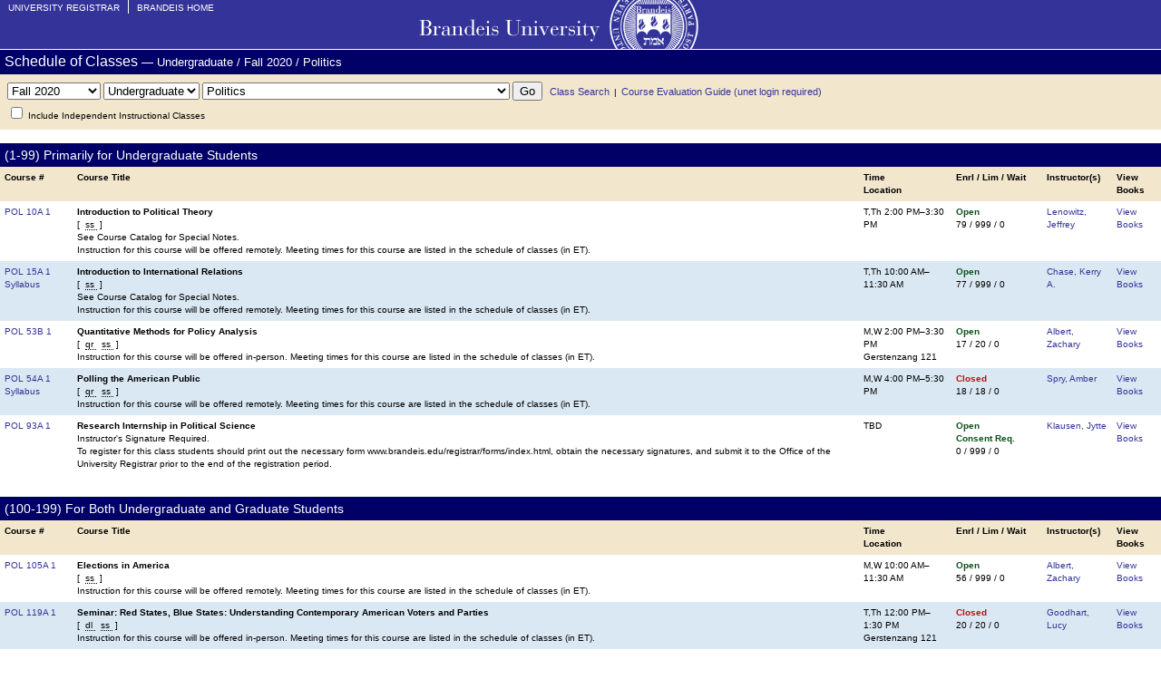

--- FILE ---
content_type: text/html; charset=UTF-8
request_url: https://registrar-prod.unet.brandeis.edu/registrar/schedule/classes/2020/Fall/5700/UGRD
body_size: 8185
content:
<!DOCTYPE html PUBLIC "-//W3C//DTD XHTML 1.0 Transitional//EN"
        "http://www.w3.org/TR/xhtml1/DTD/xhtml1-transitional.dtd">
<html xmlns="http://www.w3.org/1999/xhtml" xml:lang="en" lang="en">

<head>

<title>

  
    Politics (Undergraduate) | Schedule of Classes
     | Brandeis University
  

</title>

<meta name="robots" content="index, follow" />
<meta http-equiv="content-type" content="text/html; charset=utf-8" />

<link rel="stylesheet"  href="https://www.brandeis.edu/zeta/css/main.css" media="all" />
<link rel="stylesheet" href="https://www.brandeis.edu/zeta/css/client.css" media="all"/>
 <link rel="stylesheet" href="https://www.brandeis.edu/schedule-docs/css/stylesheet-mod.css" media="all"/>
<link href="/schedule-docs/css/stylesheet-print.css" media="print, handheld" rel="stylesheet" type="text/css"/>


<script type="text/javascript" src="/schedule-docs/js/main.js"></script>

<script>
  (function(i,s,o,g,r,a,m){i['GoogleAnalyticsObject']=r;i[r]=i[r]||function(){
  (i[r].q=i[r].q||[]).push(arguments)},i[r].l=1*new Date();a=s.createElement(o),
  m=s.getElementsByTagName(o)[0];a.async=1;a.src=g;m.parentNode.insertBefore(a,m)
  })(window,document,'script','//www.google-analytics.com/analytics.js','ga');

  ga('create', 'UA-19307853-1', 'auto', {'legacyCookieDomain': '.brandeis.edu'});
  ga('require', 'linkid', 'linkid.js'); 
  ga('send', 'pageview');

</script>
</head>

<body>
  
  <div id="header">

    <div id="navImage">

      <div id="navTipTop">
    <ul>
      <li><a href="http://www.brandeis.edu/registrar">University Registrar</a></li>
      <li class="last"><a href="http://www.brandeis.edu">Brandeis Home</a></li>
    </ul>
      </div>
      
      <div id="navHidden">
    <a href="http://www.brandeis.edu/" shape="rect"> </a>
      </div>
      
    </div>

</div>

<div id="container">
<div id="content">
<div id="contentText">

<!-- a comment -->

<h1>

  <span class="title">
  
      Schedule of Classes
 
  </span>

  
    <span class="subtitle">
      &mdash;
      <span class="career">Undergraduate</span>
      /
      <span class="term">Fall 2020</span>
      /
      <span class="subject">Politics</span>
    </span>
  

</h1>   

<div id="subject-nav">
<form method="POST" action="classes">
  <table>
    <tr>
      <td>

    <select name="strm" onChange="this.form.submit()">
      
            <option value="1261"  >
              Spring 2026
            </option>
      
            <option value="1253"  >
              Fall 2025
            </option>
      
            <option value="1252"  >
              Summer 2025
            </option>
      
            <option value="1251"  >
              Spring 2025
            </option>
      
            <option value="1243"  >
              Fall 2024
            </option>
      
            <option value="1242"  >
              Summer 2024
            </option>
      
            <option value="1241"  >
              Spring 2024
            </option>
      
            <option value="1233"  >
              Fall 2023
            </option>
      
            <option value="1232"  >
              Summer 2023
            </option>
      
            <option value="1231"  >
              Spring 2023
            </option>
      
            <option value="1223"  >
              Fall 2022
            </option>
      
            <option value="1222"  >
              Summer 2022
            </option>
      
            <option value="1221"  >
              Spring 2022
            </option>
      
            <option value="1213"  >
              Fall 2021
            </option>
      
            <option value="1212"  >
              Summer 2021
            </option>
      
            <option value="1211"  >
              Spring 2021
            </option>
      
            <option value="1203" selected >
              Fall 2020
            </option>
      
            <option value="1202"  >
              Summer 2020
            </option>
      
            <option value="1201"  >
              Spring 2020
            </option>
      
            <option value="1193"  >
              Fall 2019
            </option>
      
            <option value="1192"  >
              Summer 2019
            </option>
      
            <option value="1191"  >
              Spring 2019
            </option>
      
            <option value="1183"  >
              Fall 2018
            </option>
      
            <option value="1182"  >
              Summer 2018
            </option>
      
            <option value="1181"  >
              Spring 2018
            </option>
      
            <option value="1173"  >
              Fall 2017
            </option>
      
            <option value="1172"  >
              Summer 2017
            </option>
      
            <option value="1171"  >
              Spring 2017
            </option>
      
            <option value="1163"  >
              Fall 2016
            </option>
      
            <option value="1162"  >
              Summer 2016
            </option>
      
            <option value="1161"  >
              Spring 2016
            </option>
      
            <option value="1153"  >
              Fall 2015
            </option>
      
            <option value="1152"  >
              Summer 2015
            </option>
      
            <option value="1151"  >
              Spring 2015
            </option>
      
            <option value="1143"  >
              Fall 2014
            </option>
      
            <option value="1142"  >
              Summer 2014
            </option>
      
            <option value="1141"  >
              Spring 2014
            </option>
      
            <option value="1133"  >
              Fall 2013
            </option>
      
            <option value="1132"  >
              Summer 2013
            </option>
      
            <option value="1131"  >
              Spring 2013
            </option>
      
            <option value="1123"  >
              Fall 2012
            </option>
      
            <option value="1122"  >
              Summer 2012
            </option>
      
            <option value="1121"  >
              Spring 2012
            </option>
      
            <option value="1113"  >
              Fall 2011
            </option>
      
            <option value="1112"  >
              Summer 2011
            </option>
      
            <option value="1111"  >
              Spring 2011
            </option>
      
            <option value="1103"  >
              Fall 2010
            </option>
      
            <option value="1102"  >
              Summer 2010
            </option>
      
            <option value="1101"  >
              Spring 2010
            </option>
      
            <option value="1093"  >
              Fall 2009
            </option>
      
            <option value="1092"  >
              Summer 2009
            </option>
      
            <option value="1091"  >
              Spring 2009
            </option>
      
            <option value="1083"  >
              Fall 2008
            </option>
      
            <option value="1082"  >
              Summer 2008
            </option>
      
            <option value="1081"  >
              Spring 2008
            </option>
      
            <option value="1073"  >
              Fall 2007
            </option>
      
            <option value="1072"  >
              Summer 2007
            </option>
      
            <option value="1071"  >
              Spring 2007
            </option>
      
            <option value="1063"  >
              Fall 2006
            </option>
      
            <option value="1062"  >
              Summer 2006
            </option>
      
            <option value="1061"  >
              Spring 2006
            </option>
      
            <option value="1053"  >
              Fall 2005
            </option>
      
            <option value="1052"  >
              Summer 2005
            </option>
      
            <option value="1051"  >
              Spring 2005
            </option>
      
            <option value="1043"  >
              Fall 2004
            </option>
      
    </select>

    <select name="view" onChange="this.form.submit()">
      <option value="all"  >All</option>
      <option value="UGRD" selected >Undergraduate</option>
      <option value="GRAD"  >Graduate</option>
    </select>

    <select name="groupSeqNum">
      <option value="">Jump to a Subject....</option>
      
            <option value="100" >
              African and African American Studies
            </option>
      
            <option value="200" >
              American Studies
            </option>
      
            <option value="300" >
              Anthropology
            </option>
      
            <option value="325" >
              Applied Mathematics
            </option>
      
            <option value="400" >
              Arabic Language, Literature and Culture
            </option>
      
            <option value="425" >
              Architectural Studies
            </option>
      
            <option value="450" >
              Art History
            </option>
      
            <option value="475" >
              Asian-American Pacific Islander
            </option>
      
            <option value="500" >
              Biochemistry
            </option>
      
            <option value="510" >
              Biochemistry and Biophysics
            </option>
      
            <option value="600" >
              Biological Physics
            </option>
      
            <option value="700" >
              Biology
            </option>
      
            <option value="850" >
              Biotechnology
            </option>
      
            <option value="900" >
              Business
            </option>
      
            <option value="1000" >
              Chemistry
            </option>
      
            <option value="1100" >
              Chinese
            </option>
      
            <option value="1200" >
              Classical Studies
            </option>
      
            <option value="1250" >
              Comparative Humanities
            </option>
      
            <option value="1300" >
              Comparative Literature and Culture
            </option>
      
            <option value="1400" >
              Computer Science
            </option>
      
            <option value="9999" >
              Courses Offered for the First Time
            </option>
      
            <option value="1425" >
              Creative Writing
            </option>
      
            <option value="1475" >
              Creativity, the Arts, and Social Transformation
            </option>
      
            <option value="9100" >
              Difference and Justice in the World
            </option>
      
            <option value="9500" >
              Digital Literacy
            </option>
      
            <option value="9200" >
              Diversity, Equity and Inclusion Studies in the U.S.
            </option>
      
            <option value="1500" >
              East Asian Studies
            </option>
      
            <option value="1600" >
              Economics
            </option>
      
            <option value="1700" >
              Education
            </option>
      
            <option value="1800" >
              English
            </option>
      
            <option value="1850" >
              English as a Second Language
            </option>
      
            <option value="1900" >
              Environmental Studies
            </option>
      
            <option value="2000" >
              European Cultural Studies
            </option>
      
            <option value="2050" >
              Experiential Learning
            </option>
      
            <option value="2100" >
              Film, Television and Interactive Media
            </option>
      
            <option value="2300" >
              Fine Arts
            </option>
      
            <option value="2400" >
              French and Francophone Studies
            </option>
      
            <option value="2450" >
              Genetic Counseling
            </option>
      
            <option value="2500" >
              German Studies
            </option>
      
            <option value="2525" >
              German, Russian, and Asian Languages and Literature
            </option>
      
            <option value="2535" >
              Global Studies
            </option>
      
            <option value="2550" >
              Greek
            </option>
      
            <option value="2750" >
              Health, Wellness and Life Skills
            </option>
      
            <option value="2700" >
              Health: Science, Society, and Policy
            </option>
      
            <option value="2800" >
              Hebrew Language, Literature, and Culture
            </option>
      
            <option value="2900" >
              Heller School for Social Policy and Management
            </option>
      
            <option value="6600" >
              Hispanic Studies
            </option>
      
            <option value="3000" >
              History
            </option>
      
            <option value="3100" >
              History of Ideas
            </option>
      
            <option value="3200" >
              Hornstein Jewish Professional Leadership Program
            </option>
      
            <option value="3250" >
              Humanities
            </option>
      
            <option value="3300" >
              Independent Interdisciplinary Major
            </option>
      
            <option value="3400" >
              International and Global Studies
            </option>
      
            <option value="3600" >
              International Business School
            </option>
      
            <option value="3700" >
              Internship
            </option>
      
            <option value="3900" >
              Islamic and Middle Eastern Studies
            </option>
      
            <option value="4000" >
              Italian Studies
            </option>
      
            <option value="4100" >
              Japanese
            </option>
      
            <option value="4200" >
              Journalism
            </option>
      
            <option value="4225" >
              Justice Brandeis Semester
            </option>
      
            <option value="4235" >
              Korean
            </option>
      
            <option value="4250" >
              Latin
            </option>
      
            <option value="4300" >
              Latin American and Latino Studies
            </option>
      
            <option value="4400" >
              Legal Studies
            </option>
      
            <option value="4600" >
              Linguistics
            </option>
      
            <option value="4700" >
              Mathematics
            </option>
      
            <option value="4800" >
              Medieval and Renaissance Studies
            </option>
      
            <option value="4900" >
              Molecular and Cell Biology
            </option>
      
            <option value="5000" >
              Music
            </option>
      
            <option value="5100" >
              Near Eastern and Judaic Studies
            </option>
      
            <option value="5200" >
              Neuroscience
            </option>
      
            <option value="9600" >
              Non-Western and Comparative Studies
            </option>
      
            <option value="9400" >
              Oral Communication
            </option>
      
            <option value="5300" >
              Peace, Conflict, and Coexistence Studies
            </option>
      
            <option value="5400" >
              Philosophy
            </option>
      
            <option value="5500" >
              Physical Education
            </option>
      
            <option value="5600" >
              Physics
            </option>
      
            <option value="5700" selected>
              Politics
            </option>
      
            <option value="5750" >
              Portuguese
            </option>
      
            <option value="5800" >
              Postbaccalaureate Premedical Studies
            </option>
      
            <option value="5900" >
              Psychology
            </option>
      
            <option value="5950" >
              Quantitative Biology
            </option>
      
            <option value="9000" >
              Quantitative Reasoning
            </option>
      
            <option value="6000" >
              Religious Studies
            </option>
      
            <option value="6100" >
              Romance Studies
            </option>
      
            <option value="6300" >
              Russian Studies
            </option>
      
            <option value="6350" >
              Sexuality and Queer Studies
            </option>
      
            <option value="6400" >
              Social Justice and Social Policy
            </option>
      
            <option value="6500" >
              Sociology
            </option>
      
            <option value="6550" >
              South Asian Studies
            </option>
      
            <option value="6625" >
              Spanish Language and Literature
            </option>
      
            <option value="6675" >
              Studio Art
            </option>
      
            <option value="6700" >
              Theater Arts
            </option>
      
            <option value="7050" >
              University Writing (COMP and UWS)
            </option>
      
            <option value="6900" >
              Women's, Gender, and Sexuality Studies
            </option>
      
            <option value="9300" >
              Writing Intensive
            </option>
      
            <option value="7000" >
              Yiddish and East European Jewish Culture
            </option>
      
    </select>

    <input type="hidden" name="form_submit" value="1" />
    <input type="submit" value="Go" />

    <a class="notescontent" href="/registrar/schedule/search?strm=1203&view=UGRD">Class Search</a>|<a href="https://apps.brandeis.edu/ceg/index" class="notescontent" target="_blank">Course Evaluation Guide (unet login required)</a>

      </td>
    </tr>
    <tr>
      <td>
    <input type="checkbox" id="independent_study" name="independent_study" value="1"  />
    <label for="independent_study">Include Independent Instructional Classes</label>      
        
      </td>
    </tr>
  </table>

</form>
</div>

<!-- notes -->





<!-- classes, by category -->



  <table width="100%" id="classes-list" cellspacing="0">
    
      <tr>
        <td class="header headerfirst" colspan="9">
      <h2>(1-99) Primarily for Undergraduate Students</h2>
        </td>
      </tr>
      
       <tr>
    
    <th class="coursenum">Course #</th>
    <th class="coursetitle">Course Title</th>
    <th class="time">Time<br />Location</th>
    <th class="enrollment">Enrl / Lim

    

      
	/ Wait
      

    

    </th>
    <th class="instructors">Instructor(s)</th>
    
    
      <th class="books">View Books</th>
    
    
  </tr>
    
        <tr 
  class="rowfirst"
 >
    

    <td>
          <a class="def" name="POL 10A"
         a href="javascript:popUp('course?acad_year=2021&crse_id=006958&strm=1203&class_section=1', 'catwin', 'width=400,height=200,scrollbars=1');">
            POL
            10A
            1
          </a>
          
        </td>

    <td>
          <strong>Introduction to Political Theory</strong>
          <br />

         
            [
            
          <span class="requirement" title="School of Social Science [ ss ]">
            ss
          </span>       
            
            ]<br />
          

          
            See Course Catalog for Special Notes.<br />
          
            Instruction for this course will be offered remotely. Meeting times for this course are listed in the schedule of classes (in ET).<br />
          

      

        </td>

    <td>

         

          
            
              
                  

          

              T,Th

              
                
                  2:00 PM&ndash;3:30 PM
                
                
              
            

            
              
                
              
            

            
          
        </td>

    <td>

          
            <span class="open">
              Open
              
            </span>
            
      <br />
          79 /
          999
      
        
              / 0
        
      
        </td>

    <td>
          
            
          
 
  <a href="http://www.brandeis.edu/facguide/person.html?emplid=cfc39daad04329b1399b8b8bcc4e21f2a549fef7">
    Lenowitz, Jeffrey
  </a>
 
  

            
          
        </td>
        <td>
<a target="_blank" href='https://www.bkstr.com/webApp/discoverView?bookstore_id-1=1391&term_id-1=1203&div-1=&dept-1=POL&course-1=10A&amp;sect-1=1'>View Books</a>
</td>
      </tr>
    
        <tr 
  
    class="rowodd"
  
 >
    

    <td>
          <a class="def" name="POL 15A"
         a href="javascript:popUp('course?acad_year=2021&crse_id=007065&strm=1203&class_section=1', 'catwin', 'width=400,height=200,scrollbars=1');">
            POL
            15A
            1
          </a>
          
              <br />
              <a href="https://moodle.brandeis.edu/syllabus/public/3292866e50efc2baec8b6f30bebda690.pdf" target="_blank">Syllabus</a>
          
        </td>

    <td>
          <strong>Introduction to International Relations</strong>
          <br />

         
            [
            
          <span class="requirement" title="School of Social Science [ ss ]">
            ss
          </span>       
            
            ]<br />
          

          
            See Course Catalog for Special Notes.<br />
          
            Instruction for this course will be offered remotely. Meeting times for this course are listed in the schedule of classes (in ET).<br />
          

      

        </td>

    <td>

         

          
            
              
                  

          

              T,Th

              
                
                  10:00 AM&ndash;11:30 AM
                
                
              
            

            
              
                
              
            

            
          
        </td>

    <td>

          
            <span class="open">
              Open
              
            </span>
            
      <br />
          77 /
          999
      
        
              / 0
        
      
        </td>

    <td>
          
            
          
 
  <a href="http://www.brandeis.edu/facguide/person.html?emplid=aee4b723382a5d638b2c7b1ad88301f7f0c1c970">
    Chase, Kerry A.
  </a>
 
  

            
          
        </td>
        <td>
<a target="_blank" href='https://www.bkstr.com/webApp/discoverView?bookstore_id-1=1391&term_id-1=1203&div-1=&dept-1=POL&course-1=15A&amp;sect-1=1'>View Books</a>
</td>
      </tr>
    
        <tr 
  
    class="row"
  
 >
    

    <td>
          <a class="def" name="POL 53B"
         a href="javascript:popUp('course?acad_year=2021&crse_id=014582&strm=1203&class_section=1', 'catwin', 'width=400,height=200,scrollbars=1');">
            POL
            53B
            1
          </a>
          
        </td>

    <td>
          <strong>Quantitative Methods for Policy Analysis</strong>
          <br />

         
            [
            
          <span class="requirement" title="Quantitative Reasoning Requirement [ qr ]">
            qr
          </span>       
            
          <span class="requirement" title="School of Social Science [ ss ]">
            ss
          </span>       
            
            ]<br />
          

          
            Instruction for this course will be offered in-person. Meeting times for this course are listed in the schedule of classes (in ET).<br />
          

      

        </td>

    <td>

         

          
            
              
                  

          

              M,W

              
                
                  2:00 PM&ndash;3:30 PM
                
                
              
            

            
              
                
                <br />
                Gerstenzang 121
              
              
            

            
          
        </td>

    <td>

          
            <span class="open">
              Open
              
            </span>
            
      <br />
          17 /
          20
      
        
              / 0
        
      
        </td>

    <td>
          
            
          
 
  <a href="http://www.brandeis.edu/facguide/person.html?emplid=18d17425a26cc704cefa0293ec0ea527de872c0c">
    Albert, Zachary
  </a>
 
  

            
          
        </td>
        <td>
<a target="_blank" href='https://www.bkstr.com/webApp/discoverView?bookstore_id-1=1391&term_id-1=1203&div-1=&dept-1=POL&course-1=53B&amp;sect-1=1'>View Books</a>
</td>
      </tr>
    
        <tr 
  
    class="rowodd"
  
 >
    

    <td>
          <a class="def" name="POL 54A"
         a href="javascript:popUp('course?acad_year=2021&crse_id=014369&strm=1203&class_section=1', 'catwin', 'width=400,height=200,scrollbars=1');">
            POL
            54A
            1
          </a>
          
              <br />
              <a href="https://moodle.brandeis.edu/syllabus/public/4c5d92f9a04df425ab16933cc6831fc8.docx" target="_blank">Syllabus</a>
          
        </td>

    <td>
          <strong>Polling the American Public</strong>
          <br />

         
            [
            
          <span class="requirement" title="Quantitative Reasoning Requirement [ qr ]">
            qr
          </span>       
            
          <span class="requirement" title="School of Social Science [ ss ]">
            ss
          </span>       
            
            ]<br />
          

          
            Instruction for this course will be offered remotely. Meeting times for this course are listed in the schedule of classes (in ET).<br />
          

      

        </td>

    <td>

         

          
            
              
                  

          

              M,W

              
                
                  4:00 PM&ndash;5:30 PM
                
                
              
            

            
              
                
              
            

            
          
        </td>

    <td>

          
            
          <span class="closed">
                Closed
                
              </span>
          
          
      <br />
          18 /
          18
      
        
              / 0
        
      
        </td>

    <td>
          
            
          
 
  <a href="http://www.brandeis.edu/facguide/person.html?emplid=a4bf424ebe16d419b71a504b2c794545a7e2ed08">
    Spry, Amber
  </a>
 
  

            
          
        </td>
        <td>
<a target="_blank" href='https://www.bkstr.com/webApp/discoverView?bookstore_id-1=1391&term_id-1=1203&div-1=&dept-1=POL&course-1=54A&amp;sect-1=1'>View Books</a>
</td>
      </tr>
    
        <tr 
  
    class="row"
  
 >
    

    <td>
          <a class="def" name="POL 93A"
         a href="javascript:popUp('course?acad_year=2021&crse_id=014703&strm=1203&class_section=1', 'catwin', 'width=400,height=200,scrollbars=1');">
            POL
            93A
            1
          </a>
          
        </td>

    <td>
          <strong>Research Internship in Political Science</strong>
          <br />

         

          
            Instructor's Signature Required.<br />
          
            To register for this class students should print out the necessary form www.brandeis.edu/registrar/forms/index.html, obtain the necessary signatures, and submit it to the Office of the University Registrar prior to the end of the registration period.<br />
          

      

        </td>

    <td>

         

          
            
              
                  

          

              

              TBD
              
              
            

            
              
                
              
            

            
          
        </td>

    <td>

          
            <span class="open">
              Open
              
              <br />Consent Req.
              
            </span>
            
      <br />
          0 /
          999
      
        
              / 0
        
      
        </td>

    <td>
          
            
          
 
  <a href="http://www.brandeis.edu/facguide/person.html?emplid=8cfea83c0a70191751f1d16c96473b7b795d7e0a">
    Klausen, Jytte
  </a>
 
  

            
          
        </td>
        <td>
<a target="_blank" href='https://www.bkstr.com/webApp/discoverView?bookstore_id-1=1391&term_id-1=1203&div-1=&dept-1=POL&course-1=93A&amp;sect-1=1'>View Books</a>
</td>
      </tr>
    
      
      <tr><td>&nbsp;</td></tr>
    
      <tr>
        <td class="header" colspan="9">
      <h2>(100-199) For Both Undergraduate and Graduate Students</h2>
        </td>
      </tr>
      
       <tr>
    
    <th class="coursenum">Course #</th>
    <th class="coursetitle">Course Title</th>
    <th class="time">Time<br />Location</th>
    <th class="enrollment">Enrl / Lim

    

      
	/ Wait
      

    

    </th>
    <th class="instructors">Instructor(s)</th>
    
    
      <th class="books">View Books</th>
    
    
  </tr>
    
        <tr 
  class="rowfirst"
 >
    

    <td>
          <a class="def" name="POL 105A"
         a href="javascript:popUp('course?acad_year=2021&crse_id=006951&strm=1203&class_section=1', 'catwin', 'width=400,height=200,scrollbars=1');">
            POL
            105A
            1
          </a>
          
        </td>

    <td>
          <strong>Elections in America</strong>
          <br />

         
            [
            
          <span class="requirement" title="School of Social Science [ ss ]">
            ss
          </span>       
            
            ]<br />
          

          
            Instruction for this course will be offered remotely. Meeting times for this course are listed in the schedule of classes (in ET).<br />
          

      

        </td>

    <td>

         

          
            
              
                  

          

              M,W

              
                
                  10:00 AM&ndash;11:30 AM
                
                
              
            

            
              
                
              
            

            
          
        </td>

    <td>

          
            <span class="open">
              Open
              
            </span>
            
      <br />
          56 /
          999
      
        
              / 0
        
      
        </td>

    <td>
          
            
          
 
  <a href="http://www.brandeis.edu/facguide/person.html?emplid=18d17425a26cc704cefa0293ec0ea527de872c0c">
    Albert, Zachary
  </a>
 
  

            
          
        </td>
        <td>
<a target="_blank" href='https://www.bkstr.com/webApp/discoverView?bookstore_id-1=1391&term_id-1=1203&div-1=&dept-1=POL&course-1=105A&amp;sect-1=1'>View Books</a>
</td>
      </tr>
    
        <tr 
  
    class="rowodd"
  
 >
    

    <td>
          <a class="def" name="POL 119A"
         a href="javascript:popUp('course?acad_year=2021&crse_id=013688&strm=1203&class_section=1', 'catwin', 'width=400,height=200,scrollbars=1');">
            POL
            119A
            1
          </a>
          
        </td>

    <td>
          <strong>Seminar: Red States, Blue States: Understanding Contemporary American Voters and Parties</strong>
          <br />

         
            [
            
          <span class="requirement" title="Digital Literacy [ dl ]">
            dl
          </span>       
            
          <span class="requirement" title="School of Social Science [ ss ]">
            ss
          </span>       
            
            ]<br />
          

          
            Instruction for this course will be offered in-person. Meeting times for this course are listed in the schedule of classes (in ET).<br />
          

      

        </td>

    <td>

         

          
            
              
                  

          

              T,Th

              
                
                  12:00 PM&ndash;1:30 PM
                
                
              
            

            
              
                
                <br />
                Gerstenzang 121
              
              
            

            
          
        </td>

    <td>

          
            
          <span class="closed">
                Closed
                
              </span>
          
          
      <br />
          20 /
          20
      
        
              / 0
        
      
        </td>

    <td>
          
            
          
 
  <a href="http://www.brandeis.edu/facguide/person.html?emplid=64e88308aa87395756af2499172114fb55629dfb">
    Goodhart, Lucy
  </a>
 
  

            
          
        </td>
        <td>
<a target="_blank" href='https://www.bkstr.com/webApp/discoverView?bookstore_id-1=1391&term_id-1=1203&div-1=&dept-1=POL&course-1=119A&amp;sect-1=1'>View Books</a>
</td>
      </tr>
    
        <tr 
  
    class="row"
  
 >
    

    <td>
          <a class="def" name="POL 133B"
         a href="javascript:popUp('course?acad_year=2021&crse_id=014589&strm=1203&class_section=1', 'catwin', 'width=400,height=200,scrollbars=1');">
            POL
            133B
            1
          </a>
          
              <br />
              <a href="https://moodle.brandeis.edu/syllabus/public/db9b35e4e3dcd34bf957c4893d2838f0.docx" target="_blank">Syllabus</a>
          
        </td>

    <td>
          <strong>Politics of Russia and the Post Communist World</strong>
          <br />

         
            [
            
          <span class="requirement" title="School of Social Science [ ss ]">
            ss
          </span>       
            
          <span class="requirement" title="Writing Intensive [ wi ]">
            wi
          </span>       
            
            ]<br />
          

          
            See Course Catalog for prerequisites.<br />
          
            Instruction for this course will be offered remotely. Meeting times for this course are listed in the schedule of classes (in ET).<br />
          

      

        </td>

    <td>

         

          
            
              
                  

          

              T,Th

              
                
                  4:00 PM&ndash;5:30 PM
                
                
              
            

            
              
                
              
            

            
          
        </td>

    <td>

          
            <span class="open">
              Open
              
            </span>
            
      <br />
          18 /
          25
      
        
              / 0
        
      
        </td>

    <td>
          
            
          
 
  <a href="http://www.brandeis.edu/facguide/person.html?emplid=1b249bfb0ae32d84c6269b75e4a654365d528fa0">
    Wilson, Steven
  </a>
 
  

            
          
        </td>
        <td>
<a target="_blank" href='https://www.bkstr.com/webApp/discoverView?bookstore_id-1=1391&term_id-1=1203&div-1=&dept-1=POL&course-1=133B&amp;sect-1=1'>View Books</a>
</td>
      </tr>
    
        <tr 
  
    class="rowodd"
  
 >
    

    <td>
          <a class="def" name="POL 141A"
         a href="javascript:popUp('course?acad_year=2021&crse_id=014367&strm=1203&class_section=1', 'catwin', 'width=400,height=200,scrollbars=1');">
            POL
            141A
            1
          </a>
          
        </td>

    <td>
          <strong>Elections and Electoral Systems in Comparative Perspective</strong>
          <br />

         
            [
            
          <span class="requirement" title="Difference and Justice in the World">
            djw
          </span>       
            
          <span class="requirement" title="Digital Literacy [ dl ]">
            dl
          </span>       
            
          <span class="requirement" title="Oral Communication [ oc ]">
            oc
          </span>       
            
          <span class="requirement" title="School of Social Science [ ss ]">
            ss
          </span>       
            
          <span class="requirement" title="Writing Intensive [ wi ]">
            wi
          </span>       
            
            ]<br />
          

          
            Instruction for this course will be offered remotely. Meeting times for this course are listed in the schedule of classes (in ET).<br />
          

      

        </td>

    <td>

         

          
            
              
                  

          

              M,W

              
                
                  2:00 PM&ndash;3:30 PM
                
                
              
            

            
              
                
              
            

            
          
        </td>

    <td>

          
            <span class="open">
              Open
              
            </span>
            
      <br />
          12 /
          18
      
        
              / 0
        
      
        </td>

    <td>
          
            
          
 
  <a href="http://www.brandeis.edu/facguide/person.html?emplid=6681749606399eedaa0e9a159bbd1e426d071c11">
    Trelles, Alejandro
  </a>
 
  

            
          
        </td>
        <td>
<a target="_blank" href='https://www.bkstr.com/webApp/discoverView?bookstore_id-1=1391&term_id-1=1203&div-1=&dept-1=POL&course-1=141A&amp;sect-1=1'>View Books</a>
</td>
      </tr>
    
        <tr 
  
    class="row"
  
 >
    

    <td>
          <a class="def" name="POL 144A"
         a href="javascript:popUp('course?acad_year=2021&crse_id=007028&strm=1203&class_section=1', 'catwin', 'width=400,height=200,scrollbars=1');">
            POL
            144A
            1
          </a>
          
        </td>

    <td>
          <strong>Latin American Politics</strong>
          <br />

         
            [
            
          <span class="requirement" title="Difference and Justice in the World">
            djw
          </span>       
            
          <span class="requirement" title="Non-Western and Comparative Studies [ nw ]">
            nw
          </span>       
            
          <span class="requirement" title="School of Social Science [ ss ]">
            ss
          </span>       
            
          <span class="requirement" title="Writing Intensive [ wi ]">
            wi
          </span>       
            
            ]<br />
          

          
            Instruction for this course will be offered remotely. Meeting times for this course are listed in the schedule of classes (in ET).<br />
          

      

        </td>

    <td>

         

          
            
              
                  

          

              T,Th

              
                
                  8:00 AM&ndash;9:30 AM
                
                
              
            

            
              
                
              
            

            
          
        </td>

    <td>

          
            <span class="open">
              Open
              
            </span>
            
      <br />
          15 /
          999
      
        
              / 0
        
      
        </td>

    <td>
          
            
          
 
  <a href="http://www.brandeis.edu/facguide/person.html?emplid=6681749606399eedaa0e9a159bbd1e426d071c11">
    Trelles, Alejandro
  </a>
 
  

            
          
        </td>
        <td>
<a target="_blank" href='https://www.bkstr.com/webApp/discoverView?bookstore_id-1=1391&term_id-1=1203&div-1=&dept-1=POL&course-1=144A&amp;sect-1=1'>View Books</a>
</td>
      </tr>
    
        <tr 
  
    class="rowodd"
  
 >
    

    <td>
          <a class="def" name="POL 148B"
         a href="javascript:popUp('course?acad_year=2021&crse_id=014580&strm=1203&class_section=1', 'catwin', 'width=400,height=200,scrollbars=1');">
            POL
            148B
            1
          </a>
          
              <br />
              <a href="https://moodle.brandeis.edu/syllabus/public/f0c8d0ad6f23876476a5f62456728e0c.docx" target="_blank">Syllabus</a>
          
        </td>

    <td>
          <strong>Dynamics of Dictatorship: Authoritarian Politics in the 20th and 21st Centuries</strong>
          <br />

         
            [
            
          <span class="requirement" title="Oral Communication [ oc ]">
            oc
          </span>       
            
          <span class="requirement" title="School of Social Science [ ss ]">
            ss
          </span>       
            
            ]<br />
          

          
            See Course Catalog for prerequisites.<br />
          
            Instructor's Signature Required.<br />
          
            Instruction for this course will be offered in-person. Meeting times for this course are listed in the schedule of classes (in ET).<br />
          

      

        </td>

    <td>

         

          
            
              
                  

          

              T,Th

              
                
                  2:00 PM&ndash;3:30 PM
                
                
              
            

            
              
                
                <br />
                Olin-Sang Amer Civ Ctr101
              
              
            

            
          
        </td>

    <td>

          
            
          <span class="closed">
                Closed
                
                <br />Consent Req.
                
              </span>
          
          
      <br />
          23 /
          20
      
        
              / 0
        
      
        </td>

    <td>
          
            
          
 
  <a href="http://www.brandeis.edu/facguide/person.html?emplid=3267d27a45c995efe7ebffb399cbfa534960c53b">
    Bellin, Eva
  </a>
 
  

            
          
        </td>
        <td>
<a target="_blank" href='https://www.bkstr.com/webApp/discoverView?bookstore_id-1=1391&term_id-1=1203&div-1=&dept-1=POL&course-1=148B&amp;sect-1=1'>View Books</a>
</td>
      </tr>
    
        <tr 
  
    class="row"
  
 >
    

    <td>
          <a class="def" name="POL 156B"
         a href="javascript:popUp('course?acad_year=2021&crse_id=007056&strm=1203&class_section=1', 'catwin', 'width=400,height=200,scrollbars=1');">
            POL
            156B
            1
          </a>
          
              <br />
              <a href="https://moodle.brandeis.edu/syllabus/public/b221388c979c68c49259f636acdee41d.docx" target="_blank">Syllabus</a>
          
        </td>

    <td>
          <strong>Seminar: European Culture & Politics</strong>
          <br />

         
            [
            
          <span class="requirement" title="School of Social Science [ ss ]">
            ss
          </span>       
            
            ]<br />
          

          
            Instruction for this course will be offered remotely. Meeting times for this course are listed in the schedule of classes (in ET).<br />
          

      

        </td>

    <td>

         

          
            
              
                  

          

              T,Th

              
                
                  2:00 PM&ndash;3:30 PM
                
                
              
            

            
              
                
              
            

            
          
        </td>

    <td>

          
            <span class="open">
              Open
              
            </span>
            
      <br />
          11 /
          20
      
        
              / 0
        
      
        </td>

    <td>
          
            
          
 
  <a href="http://www.brandeis.edu/facguide/person.html?emplid=8cfea83c0a70191751f1d16c96473b7b795d7e0a">
    Klausen, Jytte
  </a>
 
  

            
          
        </td>
        <td>
<a target="_blank" href='https://www.bkstr.com/webApp/discoverView?bookstore_id-1=1391&term_id-1=1203&div-1=&dept-1=POL&course-1=156B&amp;sect-1=1'>View Books</a>
</td>
      </tr>
    
        <tr 
  
    class="rowodd"
  
 >
    

    <td>
          <a class="def" name="POL 160A"
         a href="javascript:popUp('course?acad_year=2021&crse_id=012748&strm=1203&class_section=1', 'catwin', 'width=400,height=200,scrollbars=1');">
            POL
            160A
            1
          </a>
          
              <br />
              <a href="https://moodle.brandeis.edu/syllabus/public/1df556e972d061ef7e461f603474d726.docx" target="_blank">Syllabus</a>
          
        </td>

    <td>
          <strong>The War on Global Terrorism</strong>
          <br />

         
            [
            
          <span class="requirement" title="Digital Literacy [ dl ]">
            dl
          </span>       
            
          <span class="requirement" title="School of Social Science [ ss ]">
            ss
          </span>       
            
            ]<br />
          

          
            See Course Catalog for Special Notes.<br />
          
            Instruction for this course will be offered remotely. Meeting times for this course are listed in the schedule of classes (in ET).<br />
          

      

        </td>

    <td>

         

          
            
              
                  

          

              M,W

              
                
                  2:00 PM&ndash;3:30 PM
                
                
              
            

            
              
                
              
            

            
          
        </td>

    <td>

          
            <span class="open">
              Open
              
            </span>
            
      <br />
          33 /
          35
      
        
              / 0
        
      
        </td>

    <td>
          
            
          
 
  <a href="http://www.brandeis.edu/facguide/person.html?emplid=8cfea83c0a70191751f1d16c96473b7b795d7e0a">
    Klausen, Jytte
  </a>
 
  

            
          
        </td>
        <td>
<a target="_blank" href='https://www.bkstr.com/webApp/discoverView?bookstore_id-1=1391&term_id-1=1203&div-1=&dept-1=POL&course-1=160A&amp;sect-1=1'>View Books</a>
</td>
      </tr>
    
        <tr 
  
    class="row"
  
 >
    

    <td>
          <a class="def" name="POL 163A"
         a href="javascript:popUp('course?acad_year=2021&crse_id=013810&strm=1203&class_section=1', 'catwin', 'width=400,height=200,scrollbars=1');">
            POL
            163A
            1
          </a>
          
              <br />
              <a href="https://moodle.brandeis.edu/syllabus/public/bda58e720db6d1ee213e16d4e3ae68cd.pdf" target="_blank">Syllabus</a>
          
        </td>

    <td>
          <strong>Seminar: The United Nations and the United States</strong>
          <br />

         
            [
            
          <span class="requirement" title="Difference and Justice in the World">
            djw
          </span>       
            
          <span class="requirement" title="Digital Literacy [ dl ]">
            dl
          </span>       
            
          <span class="requirement" title="Oral Communication [ oc ]">
            oc
          </span>       
            
          <span class="requirement" title="School of Social Science [ ss ]">
            ss
          </span>       
            
          <span class="requirement" title="Writing Intensive [ wi ]">
            wi
          </span>       
            
            ]<br />
          

          
            See Course Catalog for prerequisites.<br />
          
            Instruction for this course will be offered remotely. Meeting times for this course are listed in the schedule of classes (in ET).<br />
          

      

        </td>

    <td>

         

          
            
              
                  

          

              M,W

              
                
                  12:00 PM&ndash;1:30 PM
                
                
              
            

            
              
                
              
            

            
          
        </td>

    <td>

          
            <span class="open">
              Open
              
            </span>
            
      <br />
          13 /
          20
      
        
              / 0
        
      
        </td>

    <td>
          
            
          
 
  <a href="http://www.brandeis.edu/facguide/person.html?emplid=aee4b723382a5d638b2c7b1ad88301f7f0c1c970">
    Chase, Kerry A.
  </a>
 
  

            
          
        </td>
        <td>
<a target="_blank" href='https://www.bkstr.com/webApp/discoverView?bookstore_id-1=1391&term_id-1=1203&div-1=&dept-1=POL&course-1=163A&amp;sect-1=1'>View Books</a>
</td>
      </tr>
    
        <tr 
  
    class="rowodd"
  
 >
    

    <td>
          <a class="def" name="POL 177B"
         a href="javascript:popUp('course?acad_year=2021&crse_id=012250&strm=1203&class_section=1', 'catwin', 'width=400,height=200,scrollbars=1');">
            POL
            177B
            1
          </a>
          
              <br />
              <a href="https://moodle.brandeis.edu/syllabus/public/d150cf7cfa4649468a3374ba7e45d7c8.docx" target="_blank">Syllabus</a>
          
        </td>

    <td>
          <strong>National Security Strategy: The Case of Israel</strong>
          <br />

         
            [
            
          <span class="requirement" title="School of Social Science [ ss ]">
            ss
          </span>       
            
            ]<br />
          

          
            Instruction for this course will be offered remotely. Meeting times for this course are listed in the schedule of classes (in ET).<br />
          

      

        </td>

    <td>

         

          
            
              
                  

          

              T,Th

              
                
                  2:00 PM&ndash;3:30 PM
                
                
              
            

            
              
                
              
            

            
          
        </td>

    <td>

          
            <span class="open">
              Open
              
            </span>
            
      <br />
          13 /
          999
      
        
              / 0
        
      
        </td>

    <td>
          
            
          
 
  <a href="http://www.brandeis.edu/facguide/person.html?emplid=905209831ebece983254b522122d5864f659e82b">
    Freilich, Charles
  </a>
 
  

            
          
        </td>
        <td>
<a target="_blank" href='https://www.bkstr.com/webApp/discoverView?bookstore_id-1=1391&term_id-1=1203&div-1=&dept-1=POL&course-1=177B&amp;sect-1=1'>View Books</a>
</td>
      </tr>
    
        <tr 
  
    class="row"
  
 >
    

    <td>
          <a class="def" name="POL 192B"
         a href="javascript:popUp('course?acad_year=2021&crse_id=007141&strm=1203&class_section=1', 'catwin', 'width=400,height=200,scrollbars=1');">
            POL
            192B
            1
          </a>
          
        </td>

    <td>
          <strong>Seminar: Topics in Law and Political Theory</strong>
          <br />

         
            [
            
          <span class="requirement" title="School of Social Science [ ss ]">
            ss
          </span>       
            
            ]<br />
          

          
            See Course Catalog for prerequisites.<br />
          
            Topic fall 2020: Constitutional Theory & Design.<br />
          
            Instruction for this course will be offered remotely. Meeting times for this course are listed in the schedule of classes (in ET).<br />
          

      

        </td>

    <td>

         

          
            
              
                  

          

              M,W

              
                
                  4:00 PM&ndash;5:30 PM
                
                
              
            

            
              
                
              
            

            
          
        </td>

    <td>

          
            <span class="open">
              Open
              
            </span>
            
      <br />
          14 /
          20
      
        
              / 0
        
      
        </td>

    <td>
          
            
          
 
  <a href="http://www.brandeis.edu/facguide/person.html?emplid=cfc39daad04329b1399b8b8bcc4e21f2a549fef7">
    Lenowitz, Jeffrey
  </a>
 
  

            
          
        </td>
        <td>
<a target="_blank" href='https://www.bkstr.com/webApp/discoverView?bookstore_id-1=1391&term_id-1=1203&div-1=&dept-1=POL&course-1=192B&amp;sect-1=1'>View Books</a>
</td>
      </tr>
    
        <tr 
  
    class="rowodd"
  
 >
    

    <td>
          <a class="def" name="POL/WGS 125A"
         a href="javascript:popUp('course?acad_year=2021&crse_id=006996&strm=1203&class_section=1', 'catwin', 'width=400,height=200,scrollbars=1');">
            POL/WGS
            125A
            1
          </a>
          
              <br />
              <a href="https://moodle.brandeis.edu/syllabus/public/a99050a6dc93773a6446d5375f65b74f.docx" target="_blank">Syllabus</a>
          
        </td>

    <td>
          <strong>Gender in American Politics</strong>
          <br />

         
            [
            
          <span class="requirement" title="Diversity, Equity and Inclusion Studies in U.S.">
            deis-us
          </span>       
            
          <span class="requirement" title="School of Social Science [ ss ]">
            ss
          </span>       
            
            ]<br />
          

          
            Instruction for this course will be offered in-person. Meeting times for this course are listed in the schedule of classes (in ET).<br />
          

      

        </td>

    <td>

         

          
            
              
                  

          

              M,W

              
                
                  12:00 PM&ndash;1:30 PM
                
                
              
            

            
              
                
                <br />
                Olin-Sang Amer Civ Ctr101
              
              
            

            
          
        </td>

    <td>

          
            <span class="open">
              Open
              
            </span>
            
      <br />
          24 /
          28
      
        
              / 0
        
      
        </td>

    <td>
          
            
          
 
  <a href="http://www.brandeis.edu/facguide/person.html?emplid=56ae0ba9f7f192f8581017ebe46eda48d87f1d51">
    Greenlee, Jill S.
  </a>
 
  

            
          
        </td>
        <td>
<a target="_blank" href='https://www.bkstr.com/webApp/discoverView?bookstore_id-1=1391&term_id-1=1203&div-1=&dept-1=POL/WGS&course-1=125A&amp;sect-1=1'>View Books</a>
</td>
      </tr>
    
      
      <tr><td>&nbsp;</td></tr>
    
      <tr>
        <td class="header" colspan="9">
      <h2>Departmental Seminars in Politics</h2>
        </td>
      </tr>
      
       <tr>
    
    <th class="coursenum">Course #</th>
    <th class="coursetitle">Course Title</th>
    <th class="time">Time<br />Location</th>
    <th class="enrollment">Enrl / Lim

    

      
	/ Wait
      

    

    </th>
    <th class="instructors">Instructor(s)</th>
    
    
      <th class="books">View Books</th>
    
    
  </tr>
    
        <tr 
  class="rowfirst"
 >
    

    <td>
          <a class="def" name="POL 119A"
         a href="javascript:popUp('course?acad_year=2021&crse_id=013688&strm=1203&class_section=1', 'catwin', 'width=400,height=200,scrollbars=1');">
            POL
            119A
            1
          </a>
          
        </td>

    <td>
          <strong>Seminar: Red States, Blue States: Understanding Contemporary American Voters and Parties</strong>
          <br />

         
            [
            
          <span class="requirement" title="Digital Literacy [ dl ]">
            dl
          </span>       
            
          <span class="requirement" title="School of Social Science [ ss ]">
            ss
          </span>       
            
            ]<br />
          

          
            Instruction for this course will be offered in-person. Meeting times for this course are listed in the schedule of classes (in ET).<br />
          

      

        </td>

    <td>

         

          
            
              
                  

          

              T,Th

              
                
                  12:00 PM&ndash;1:30 PM
                
                
              
            

            
              
                
                <br />
                Gerstenzang 121
              
              
            

            
          
        </td>

    <td>

          
            
          <span class="closed">
                Closed
                
              </span>
          
          
      <br />
          20 /
          20
      
        
              / 0
        
      
        </td>

    <td>
          
            
          
 
  <a href="http://www.brandeis.edu/facguide/person.html?emplid=64e88308aa87395756af2499172114fb55629dfb">
    Goodhart, Lucy
  </a>
 
  

            
          
        </td>
        <td>
<a target="_blank" href='https://www.bkstr.com/webApp/discoverView?bookstore_id-1=1391&term_id-1=1203&div-1=&dept-1=POL&course-1=119A&amp;sect-1=1'>View Books</a>
</td>
      </tr>
    
        <tr 
  
    class="rowodd"
  
 >
    

    <td>
          <a class="def" name="POL 141A"
         a href="javascript:popUp('course?acad_year=2021&crse_id=014367&strm=1203&class_section=1', 'catwin', 'width=400,height=200,scrollbars=1');">
            POL
            141A
            1
          </a>
          
        </td>

    <td>
          <strong>Elections and Electoral Systems in Comparative Perspective</strong>
          <br />

         
            [
            
          <span class="requirement" title="Difference and Justice in the World">
            djw
          </span>       
            
          <span class="requirement" title="Digital Literacy [ dl ]">
            dl
          </span>       
            
          <span class="requirement" title="Oral Communication [ oc ]">
            oc
          </span>       
            
          <span class="requirement" title="School of Social Science [ ss ]">
            ss
          </span>       
            
          <span class="requirement" title="Writing Intensive [ wi ]">
            wi
          </span>       
            
            ]<br />
          

          
            Instruction for this course will be offered remotely. Meeting times for this course are listed in the schedule of classes (in ET).<br />
          

      

        </td>

    <td>

         

          
            
              
                  

          

              M,W

              
                
                  2:00 PM&ndash;3:30 PM
                
                
              
            

            
              
                
              
            

            
          
        </td>

    <td>

          
            <span class="open">
              Open
              
            </span>
            
      <br />
          12 /
          18
      
        
              / 0
        
      
        </td>

    <td>
          
            
          
 
  <a href="http://www.brandeis.edu/facguide/person.html?emplid=6681749606399eedaa0e9a159bbd1e426d071c11">
    Trelles, Alejandro
  </a>
 
  

            
          
        </td>
        <td>
<a target="_blank" href='https://www.bkstr.com/webApp/discoverView?bookstore_id-1=1391&term_id-1=1203&div-1=&dept-1=POL&course-1=141A&amp;sect-1=1'>View Books</a>
</td>
      </tr>
    
        <tr 
  
    class="row"
  
 >
    

    <td>
          <a class="def" name="POL 148B"
         a href="javascript:popUp('course?acad_year=2021&crse_id=014580&strm=1203&class_section=1', 'catwin', 'width=400,height=200,scrollbars=1');">
            POL
            148B
            1
          </a>
          
              <br />
              <a href="https://moodle.brandeis.edu/syllabus/public/f0c8d0ad6f23876476a5f62456728e0c.docx" target="_blank">Syllabus</a>
          
        </td>

    <td>
          <strong>Dynamics of Dictatorship: Authoritarian Politics in the 20th and 21st Centuries</strong>
          <br />

         
            [
            
          <span class="requirement" title="Oral Communication [ oc ]">
            oc
          </span>       
            
          <span class="requirement" title="School of Social Science [ ss ]">
            ss
          </span>       
            
            ]<br />
          

          
            See Course Catalog for prerequisites.<br />
          
            Instructor's Signature Required.<br />
          
            Instruction for this course will be offered in-person. Meeting times for this course are listed in the schedule of classes (in ET).<br />
          

      

        </td>

    <td>

         

          
            
              
                  

          

              T,Th

              
                
                  2:00 PM&ndash;3:30 PM
                
                
              
            

            
              
                
                <br />
                Olin-Sang Amer Civ Ctr101
              
              
            

            
          
        </td>

    <td>

          
            
          <span class="closed">
                Closed
                
                <br />Consent Req.
                
              </span>
          
          
      <br />
          23 /
          20
      
        
              / 0
        
      
        </td>

    <td>
          
            
          
 
  <a href="http://www.brandeis.edu/facguide/person.html?emplid=3267d27a45c995efe7ebffb399cbfa534960c53b">
    Bellin, Eva
  </a>
 
  

            
          
        </td>
        <td>
<a target="_blank" href='https://www.bkstr.com/webApp/discoverView?bookstore_id-1=1391&term_id-1=1203&div-1=&dept-1=POL&course-1=148B&amp;sect-1=1'>View Books</a>
</td>
      </tr>
    
        <tr 
  
    class="rowodd"
  
 >
    

    <td>
          <a class="def" name="POL 156B"
         a href="javascript:popUp('course?acad_year=2021&crse_id=007056&strm=1203&class_section=1', 'catwin', 'width=400,height=200,scrollbars=1');">
            POL
            156B
            1
          </a>
          
              <br />
              <a href="https://moodle.brandeis.edu/syllabus/public/b221388c979c68c49259f636acdee41d.docx" target="_blank">Syllabus</a>
          
        </td>

    <td>
          <strong>Seminar: European Culture & Politics</strong>
          <br />

         
            [
            
          <span class="requirement" title="School of Social Science [ ss ]">
            ss
          </span>       
            
            ]<br />
          

          
            Instruction for this course will be offered remotely. Meeting times for this course are listed in the schedule of classes (in ET).<br />
          

      

        </td>

    <td>

         

          
            
              
                  

          

              T,Th

              
                
                  2:00 PM&ndash;3:30 PM
                
                
              
            

            
              
                
              
            

            
          
        </td>

    <td>

          
            <span class="open">
              Open
              
            </span>
            
      <br />
          11 /
          20
      
        
              / 0
        
      
        </td>

    <td>
          
            
          
 
  <a href="http://www.brandeis.edu/facguide/person.html?emplid=8cfea83c0a70191751f1d16c96473b7b795d7e0a">
    Klausen, Jytte
  </a>
 
  

            
          
        </td>
        <td>
<a target="_blank" href='https://www.bkstr.com/webApp/discoverView?bookstore_id-1=1391&term_id-1=1203&div-1=&dept-1=POL&course-1=156B&amp;sect-1=1'>View Books</a>
</td>
      </tr>
    
        <tr 
  
    class="row"
  
 >
    

    <td>
          <a class="def" name="POL 163A"
         a href="javascript:popUp('course?acad_year=2021&crse_id=013810&strm=1203&class_section=1', 'catwin', 'width=400,height=200,scrollbars=1');">
            POL
            163A
            1
          </a>
          
              <br />
              <a href="https://moodle.brandeis.edu/syllabus/public/bda58e720db6d1ee213e16d4e3ae68cd.pdf" target="_blank">Syllabus</a>
          
        </td>

    <td>
          <strong>Seminar: The United Nations and the United States</strong>
          <br />

         
            [
            
          <span class="requirement" title="Difference and Justice in the World">
            djw
          </span>       
            
          <span class="requirement" title="Digital Literacy [ dl ]">
            dl
          </span>       
            
          <span class="requirement" title="Oral Communication [ oc ]">
            oc
          </span>       
            
          <span class="requirement" title="School of Social Science [ ss ]">
            ss
          </span>       
            
          <span class="requirement" title="Writing Intensive [ wi ]">
            wi
          </span>       
            
            ]<br />
          

          
            See Course Catalog for prerequisites.<br />
          
            Instruction for this course will be offered remotely. Meeting times for this course are listed in the schedule of classes (in ET).<br />
          

      

        </td>

    <td>

         

          
            
              
                  

          

              M,W

              
                
                  12:00 PM&ndash;1:30 PM
                
                
              
            

            
              
                
              
            

            
          
        </td>

    <td>

          
            <span class="open">
              Open
              
            </span>
            
      <br />
          13 /
          20
      
        
              / 0
        
      
        </td>

    <td>
          
            
          
 
  <a href="http://www.brandeis.edu/facguide/person.html?emplid=aee4b723382a5d638b2c7b1ad88301f7f0c1c970">
    Chase, Kerry A.
  </a>
 
  

            
          
        </td>
        <td>
<a target="_blank" href='https://www.bkstr.com/webApp/discoverView?bookstore_id-1=1391&term_id-1=1203&div-1=&dept-1=POL&course-1=163A&amp;sect-1=1'>View Books</a>
</td>
      </tr>
    
        <tr 
  
    class="rowodd"
  
 >
    

    <td>
          <a class="def" name="POL 177B"
         a href="javascript:popUp('course?acad_year=2021&crse_id=012250&strm=1203&class_section=1', 'catwin', 'width=400,height=200,scrollbars=1');">
            POL
            177B
            1
          </a>
          
              <br />
              <a href="https://moodle.brandeis.edu/syllabus/public/d150cf7cfa4649468a3374ba7e45d7c8.docx" target="_blank">Syllabus</a>
          
        </td>

    <td>
          <strong>National Security Strategy: The Case of Israel</strong>
          <br />

         
            [
            
          <span class="requirement" title="School of Social Science [ ss ]">
            ss
          </span>       
            
            ]<br />
          

          
            Instruction for this course will be offered remotely. Meeting times for this course are listed in the schedule of classes (in ET).<br />
          

      

        </td>

    <td>

         

          
            
              
                  

          

              T,Th

              
                
                  2:00 PM&ndash;3:30 PM
                
                
              
            

            
              
                
              
            

            
          
        </td>

    <td>

          
            <span class="open">
              Open
              
            </span>
            
      <br />
          13 /
          999
      
        
              / 0
        
      
        </td>

    <td>
          
            
          
 
  <a href="http://www.brandeis.edu/facguide/person.html?emplid=905209831ebece983254b522122d5864f659e82b">
    Freilich, Charles
  </a>
 
  

            
          
        </td>
        <td>
<a target="_blank" href='https://www.bkstr.com/webApp/discoverView?bookstore_id-1=1391&term_id-1=1203&div-1=&dept-1=POL&course-1=177B&amp;sect-1=1'>View Books</a>
</td>
      </tr>
    
        <tr 
  
    class="row"
  
 >
    

    <td>
          <a class="def" name="POL 192B"
         a href="javascript:popUp('course?acad_year=2021&crse_id=007141&strm=1203&class_section=1', 'catwin', 'width=400,height=200,scrollbars=1');">
            POL
            192B
            1
          </a>
          
        </td>

    <td>
          <strong>Seminar: Topics in Law and Political Theory</strong>
          <br />

         
            [
            
          <span class="requirement" title="School of Social Science [ ss ]">
            ss
          </span>       
            
            ]<br />
          

          
            See Course Catalog for prerequisites.<br />
          
            Topic fall 2020: Constitutional Theory & Design.<br />
          
            Instruction for this course will be offered remotely. Meeting times for this course are listed in the schedule of classes (in ET).<br />
          

      

        </td>

    <td>

         

          
            
              
                  

          

              M,W

              
                
                  4:00 PM&ndash;5:30 PM
                
                
              
            

            
              
                
              
            

            
          
        </td>

    <td>

          
            <span class="open">
              Open
              
            </span>
            
      <br />
          14 /
          20
      
        
              / 0
        
      
        </td>

    <td>
          
            
          
 
  <a href="http://www.brandeis.edu/facguide/person.html?emplid=cfc39daad04329b1399b8b8bcc4e21f2a549fef7">
    Lenowitz, Jeffrey
  </a>
 
  

            
          
        </td>
        <td>
<a target="_blank" href='https://www.bkstr.com/webApp/discoverView?bookstore_id-1=1391&term_id-1=1203&div-1=&dept-1=POL&course-1=192B&amp;sect-1=1'>View Books</a>
</td>
      </tr>
    
      
      <tr><td>&nbsp;</td></tr>
    
      <tr>
        <td class="header" colspan="9">
      <h2>Cross-Listed in Politics</h2>
        </td>
      </tr>
      
       <tr>
    
    <th class="coursenum">Course #</th>
    <th class="coursetitle">Course Title</th>
    <th class="time">Time<br />Location</th>
    <th class="enrollment">Enrl / Lim

    

      
	/ Wait
      

    

    </th>
    <th class="instructors">Instructor(s)</th>
    
    
      <th class="books">View Books</th>
    
    
  </tr>
    
        <tr 
  class="rowfirst"
 >
    

    <td>
          <a class="def" name="AAAS 159A"
         a href="javascript:popUp('course?acad_year=2021&crse_id=014205&strm=1203&class_section=1', 'catwin', 'width=400,height=200,scrollbars=1');">
            AAAS
            159A
            1
          </a>
          
              <br />
              <a href="https://moodle.brandeis.edu/syllabus/public/12f50094e5d042f09928b355de5366d3.docx" target="_blank">Syllabus</a>
          
        </td>

    <td>
          <strong>Identity Politics in the United States</strong>
          <br />

         
            [
            
          <span class="requirement" title="Diversity, Equity and Inclusion Studies in U.S.">
            deis-us
          </span>       
            
          <span class="requirement" title="School of Social Science [ ss ]">
            ss
          </span>       
            
          <span class="requirement" title="Writing Intensive [ wi ]">
            wi
          </span>       
            
            ]<br />
          

          
            Instruction for this course will be offered remotely. Meeting times for this course are listed in the schedule of classes (in ET).<br />
          

      

        </td>

    <td>

         

          
            
              
                  

          

              T,Th

              
                
                  2:00 PM&ndash;3:30 PM
                
                
              
            

            
              
                
              
            

            
          
        </td>

    <td>

          
            
          <span class="closed">
                Closed
                
              </span>
          
          
      <br />
          15 /
          15
      
        
              / 0
        
      
        </td>

    <td>
          
            
          
 
  <a href="http://www.brandeis.edu/facguide/person.html?emplid=a4bf424ebe16d419b71a504b2c794545a7e2ed08">
    Spry, Amber
  </a>
 
  

            
          
        </td>
        <td>
<a target="_blank" href='https://www.bkstr.com/webApp/discoverView?bookstore_id-1=1391&term_id-1=1203&div-1=&dept-1=AAAS&course-1=159A&amp;sect-1=1'>View Books</a>
</td>
      </tr>
    
        <tr 
  
    class="rowodd"
  
 >
    

    <td>
          <a class="def" name="HIST 160A"
         a href="javascript:popUp('course?acad_year=2021&crse_id=003436&strm=1203&class_section=1', 'catwin', 'width=400,height=200,scrollbars=1');">
            HIST
            160A
            1
          </a>
          
        </td>

    <td>
          <strong>American Legal History I</strong>
          <br />

         
            [
            
          <span class="requirement" title="Diversity, Equity and Inclusion Studies in U.S.">
            deis-us
          </span>       
            
          <span class="requirement" title="School of Social Science [ ss ]">
            ss
          </span>       
            
            ]<br />
          

          
            Instruction for this course will be offered remotely. Meeting times for this course are listed in the schedule of classes (in ET).<br />
          

      

        </td>

    <td>

         

          
            
              
                  

          

              T,Th

              
                
                  8:00 PM&ndash;9:30 PM
                
                
              
            

            
              
                
              
            

            
          
        </td>

    <td>

          
            <span class="open">
              Open
              
            </span>
            
      <br />
          51 /
          999
      
        
              / 0
        
      
        </td>

    <td>
          
            
          
 
  <a href="http://www.brandeis.edu/facguide/person.html?emplid=cc84b70a5162bebdce92f6c74462793e2470f99c">
    Willrich, Michael
  </a>
 
  

            
          
        </td>
        <td>
<a target="_blank" href='https://www.bkstr.com/webApp/discoverView?bookstore_id-1=1391&term_id-1=1203&div-1=&dept-1=HIST&course-1=160A&amp;sect-1=1'>View Books</a>
</td>
      </tr>
    
        <tr 
  
    class="row"
  
 >
    

    <td>
          <a class="def" name="HIST 175B"
         a href="javascript:popUp('course?acad_year=2021&crse_id=013488&strm=1203&class_section=1', 'catwin', 'width=400,height=200,scrollbars=1');">
            HIST
            175B
            1
          </a>
          
              <br />
              <a href="https://moodle.brandeis.edu/syllabus/public/8663237095331e24d4be1f0d7b711419.pdf" target="_blank">Syllabus</a>
          
        </td>

    <td>
          <strong>Resistance and Revolution in Latin America and the Caribbean</strong>
          <br />

         
            [
            
          <span class="requirement" title="Difference and Justice in the World">
            djw
          </span>       
            
          <span class="requirement" title="Non-Western and Comparative Studies [ nw ]">
            nw
          </span>       
            
          <span class="requirement" title="School of Social Science [ ss ]">
            ss
          </span>       
            
          <span class="requirement" title="Writing Intensive [ wi ]">
            wi
          </span>       
            
            ]<br />
          

          
            Instruction for this course will be offered remotely. Meeting times for this course are listed in the schedule of classes (in ET).<br />
          

      

        </td>

    <td>

         

          
            
              
                  

          

              M,W

              
                
                  2:00 PM&ndash;3:30 PM
                
                
              
            

            
              
                
              
            

            
          
        </td>

    <td>

          
            <span class="open">
              Open
              
            </span>
            
      <br />
          29 /
          999
      
        
              / 0
        
      
        </td>

    <td>
          
            
          
 
  <a href="http://www.brandeis.edu/facguide/person.html?emplid=70eef9aeb02b97f06deea4974704e8c44421325e">
    Childs, Gregory
  </a>
 
  

            
          
        </td>
        <td>
<a target="_blank" href='https://www.bkstr.com/webApp/discoverView?bookstore_id-1=1391&term_id-1=1203&div-1=&dept-1=HIST&course-1=175B&amp;sect-1=1'>View Books</a>
</td>
      </tr>
    
        <tr 
  
    class="rowodd"
  
 >
    

    <td>
          <a class="def" name="HIST 181B"
         a href="javascript:popUp('course?acad_year=2021&crse_id=003480&strm=1203&class_section=1', 'catwin', 'width=400,height=200,scrollbars=1');">
            HIST
            181B
            1
          </a>
          
              <br />
              <a href="https://moodle.brandeis.edu/syllabus/public/3036cd2e7a8e2463ec044661fc8db922.doc" target="_blank">Syllabus</a>
          
        </td>

    <td>
          <strong>Red Flags/Black Flags: Marxism vs. Anarchism, 1845-1968</strong>
          <br />

         
            [
            
          <span class="requirement" title="School of Social Science [ ss ]">
            ss
          </span>       
            
            ]<br />
          

          
            Instruction for this course will be offered remotely. Meeting times for this course are listed in the schedule of classes (in ET).<br />
          

      

        </td>

    <td>

         

          
            
              
                  

          

              T,Th

              
                
                  8:00 PM&ndash;9:30 PM
                
                
              
            

            
              
                
              
            

            
          
        </td>

    <td>

          
            <span class="open">
              Open
              
            </span>
            
      <br />
          20 /
          999
      
        
              / 0
        
      
        </td>

    <td>
          
            
          
 
  <a href="http://www.brandeis.edu/facguide/person.html?emplid=774b92796f6c64f6ce8a6d098781f2a5d6404a38">
    Hulliung, Mark L
  </a>
 
  

            
          
        </td>
        <td>
<a target="_blank" href='https://www.bkstr.com/webApp/discoverView?bookstore_id-1=1391&term_id-1=1203&div-1=&dept-1=HIST&course-1=181B&amp;sect-1=1'>View Books</a>
</td>
      </tr>
    
        <tr 
  
    class="row"
  
 >
    

    <td>
          <a class="def" name="HS 104B"
         a href="javascript:popUp('course?acad_year=2021&crse_id=003744&strm=1203&class_section=1', 'catwin', 'width=400,height=200,scrollbars=1');">
            HS
            104B
            1
          </a>
          
        </td>

    <td>
          <strong>American Health Care</strong>
          <br />

         
            [
            
          <span class="requirement" title="School of Social Science [ ss ]">
            ss
          </span>       
            
            ]<br />
          

          
            Instruction for this course will be offered remotely. Meeting times for this course are listed in the schedule of classes (in ET).<br />
          

      

        </td>

    <td>

         

          
            
              
                  

          

              F

              
                
                  2:00 PM&ndash;3:50 PM
                
                
              
            

            
              
                
              
            

            
          
        </td>

    <td>

          
            <span class="open">
              Open
              
            </span>
            
      <br />
          175 /
          200
      
        
              / 0
        
      
        </td>

    <td>
          
            
          
 
  <a href="http://www.brandeis.edu/facguide/person.html?emplid=cf63e5b429988290b1667469d90e9f9ae4eefe8a">
    Altman, Stuart
  </a>
 
  

            
          
        </td>
        <td>
<a target="_blank" href='https://www.bkstr.com/webApp/discoverView?bookstore_id-1=1391&term_id-1=1203&div-1=&dept-1=HS&course-1=104B&amp;sect-1=1'>View Books</a>
</td>
      </tr>
    
        <tr 
  
    class="rowodd"
  
 >
    

    <td>
          <a class="def" name="HS 110A"
         a href="javascript:popUp('course?acad_year=2021&crse_id=003745&strm=1203&class_section=1', 'catwin', 'width=400,height=200,scrollbars=1');">
            HS
            110A
            1
          </a>
          
        </td>

    <td>
          <strong>Wealth and Poverty</strong>
          <br />

         
            [
            
          <span class="requirement" title="School of Social Science [ ss ]">
            ss
          </span>       
            
            ]<br />
          

          
            Instruction for this course will be offered remotely. Meeting times for this course are listed in the schedule of classes (in ET).<br />
          

      

        </td>

    <td>

         

          
            
              
                  

          

              M,W

              
                
                  6:00 PM&ndash;7:30 PM
                
                
              
            

            
              
                
              
            

            
          
        </td>

    <td>

          
            <span class="open">
              Open
              
            </span>
            
      <br />
          70 /
          75
      
        
              / 0
        
      
        </td>

    <td>
          
            
          
 
  <a href="http://www.brandeis.edu/facguide/person.html?emplid=f1f37909668ee529ab0c194eecc8c89d6a589fc8">
    Shapiro, Thomas M
  </a>
 
  

            
          
        </td>
        <td>
<a target="_blank" href='https://www.bkstr.com/webApp/discoverView?bookstore_id-1=1391&term_id-1=1203&div-1=&dept-1=HS&course-1=110A&amp;sect-1=1'>View Books</a>
</td>
      </tr>
    
        <tr 
  
    class="row"
  
 >
    

    <td>
          <a class="def" name="LGLS 125B"
         a href="javascript:popUp('course?acad_year=2021&crse_id=005031&strm=1203&class_section=1', 'catwin', 'width=400,height=200,scrollbars=1');">
            LGLS
            125B
            1
          </a>
          
              <br />
              <a href="https://moodle.brandeis.edu/syllabus/public/60f8c4d2a6a40adc7eec2fa92f91e685.docx" target="_blank">Syllabus</a>
          
        </td>

    <td>
          <strong>International Law and Organizations</strong>
          <br />

         
            [
            
          <span class="requirement" title="School of Social Science [ ss ]">
            ss
          </span>       
            
            ]<br />
          

          
            Instruction for this course will be offered remotely. Meeting times for this course are listed in the schedule of classes (in ET).<br />
          
            Closed to first-year students.<br />
          

      

        </td>

    <td>

         

          
            
              
                  

          

              M,W

              
                
                  4:00 PM&ndash;5:30 PM
                
                
              
            

            
              
                
              
            

            
          
        </td>

    <td>

          
            <span class="open">
              Open
              
            </span>
            
      <br />
          14 /
          20
      
        
              / 0
        
      
        </td>

    <td>
          
            
          
 
  <a href="http://www.brandeis.edu/facguide/person.html?emplid=d3fc02490324f8d1f01ea0df1465244a5a7db773">
    Becker, Arnulf
  </a>
 
  

            
          
        </td>
        <td>
<a target="_blank" href='https://www.bkstr.com/webApp/discoverView?bookstore_id-1=1391&term_id-1=1203&div-1=&dept-1=LGLS&course-1=125B&amp;sect-1=1'>View Books</a>
</td>
      </tr>
    
        <tr 
  
    class="rowodd"
  
 >
    

    <td>
          <a class="def" name="NEJS 189A"
         a href="javascript:popUp('course?acad_year=2021&crse_id=005838&strm=1203&class_section=1', 'catwin', 'width=400,height=200,scrollbars=1');">
            NEJS
            189A
            1
          </a>
          
              <br />
              <a href="https://moodle.brandeis.edu/syllabus/public/edecb74f2d977a2459515af9f9f3f4b9.pdf" target="_blank">Syllabus</a>
          
        </td>

    <td>
          <strong>The Arab-Israeli Conflict</strong>
          <br />

         
            [
            
          <span class="requirement" title="School of Humanities [ hum ]">
            hum
          </span>       
            
          <span class="requirement" title="School of Social Science [ ss ]">
            ss
          </span>       
            
            ]<br />
          

          
            Instruction for this course will be offered remotely. Meeting times for this course are listed in the schedule of classes (in ET).<br />
          

      

        </td>

    <td>

         

          
            
              
                  

          

              M,W

              
                
                  4:00 PM&ndash;5:30 PM
                
                
              
            

            
              
                
              
            

            
          
        </td>

    <td>

          
            <span class="open">
              Open
              
            </span>
            
      <br />
          42 /
          999
      
        
              / 0
        
      
        </td>

    <td>
          
            
          
 
  <a href="http://www.brandeis.edu/facguide/person.html?emplid=1ac0175a8a8017299cdc5e8b14b0e7efd182c2a9">
    Kaye, Alexander
  </a>
 
  

            
          
        </td>
        <td>
<a target="_blank" href='https://www.bkstr.com/webApp/discoverView?bookstore_id-1=1391&term_id-1=1203&div-1=&dept-1=NEJS&course-1=189A&amp;sect-1=1'>View Books</a>
</td>
      </tr>
    
      
      <tr><td>&nbsp;</td></tr>
    
  </table>



  </div>
</div>
</div>
</body>
</html>


<!-- a comment -->


--- FILE ---
content_type: text/css
request_url: https://www.brandeis.edu/zeta/css/main.css
body_size: 17320
content:
/* Import styles that Web editors should see within editor */
@import url(webeditstyles.css);


/*
Zeta Templateh
Copyright Brandeis University 2007
*/



.hidden {
    display: none;
}

body {
    text-align: left;
    margin: 0;
    padding: 0;
    font-family: Helvetica, Arial, sans-serif;
    color: #000000;
    font-size:13px;
}

#wrapper {
    text-align: left;
    margin-left: auto;
    margin-right: auto;
    width: 780px;
    padding: 0;
    /*padding: 0 10px;
    background-image: url(../images/shadow_sides.png);
    background-repeat: repeat-y;
    border-bottom: 10px solid #eee;*/
    border-left: 1px solid #999999;    
    border-right: 1px solid #999999;
    background-color: #fff;
}

a {
    text-decoration: none;
    color: #333399;
}

a:hover, a:focus, a:active {
    text-decoration: underline;
}

/* Header */

#header {    
    min-width: 750px;
    width: auto;
    border-bottom: 1px #333399 solid;
    color: #333399;
    background-color: #ffffff;
    clear: both;
    position:relative;
    font-family: Verdana, Arial, sans-serif;
}

#header a {
    color: #333399;
    text-decoration: none;
}

#header a:hover {
    text-decoration: underline;
}

/* Tip Top links */

#header #navTipTop {
    background-color: #333399;
    color: #ffffff;
    padding: 5px 0 0 0;
    float: left;
    clear: both;
    width: 780px;
    font-size: 1em;
}
    #landing #header #navTipTop {
        height: 27px;
        overflow: hidden;
        position: relative;
        background-color: #333399;
        color: #ffffff;
        padding: 0;
        margin: 0;
    }
    
#header #navTipTop a {
    color: #FFFFFF;
    text-decoration: none;
}
    #landing #header #navTipTop a {
     font-size: 11px;
     font-family: Verdana, sans-serif;
     text-transform: capitalize;
    }


#header #navTipTop ul {
    margin: 0;
    padding: 0;
    list-style: none;
}
    #landing #header #navTipTop ul {
        padding: 6px 0 0 0;
    }

#header #navTipTop ul li {
    float: left;
    padding: 3px 9px 6px 9px;
    border-right: 1px solid #FFFFFF;
    text-transform:uppercase;
    line-height:.1em;
    margin-top:8px;
    /* Ugly hack for IE7 */
    *padding-bottom: 9px;
}
    #landing #header #navTipTop ul li {
        height: auto;
        padding: 0px 15px;
        margin: 0;
        border-right: 1px solid #333399;
        line-height: 14px;
        /* Ugly hack for IE7 */
        *padding-bottom: 9px;
    }

#header #navTipTop ul li.last, #landing #header #navTipTop ul li.last {
    border: 0px;
}

#header #navTipTop a:hover {
    text-decoration: underline;
}

#header #navTipTop p {
    float: right;
    margin: 6px 20px 0 0;
    padding: 0;
}

#header #navTipTop p img {
    float: none;
    vertical-align: text-top;
}

/* Top Links */

#header #navTop {
    float: right;
    margin: 0;
    padding: 0;
    font-size: 10px;
    text-transform:uppercase;
}
    #landing #header #navTop:before{
            content: '';
            display: block;
            clear: both;
        }
    #landing #header #navTop {
        float: right;
        text-transform: capitalize;
        font-family: Arial, Sans-serif;
        font-size: 11px;
    }

#header #navTop a {
    text-decoration: none;
}

#header #navTop ul {
    margin: 0 0 0 -18px;
    padding: 0;
    list-style: none;
}

#header #navTop ul li {
    float: left;
    margin: 0;
    padding: 3px 9px 0 9px;
    border-right: 1px solid #333399;
    line-height: 12px;
}
    #landing #header #navTop ul li {
        padding: 9px;
        border-right: none;
    }


#header #navTop ul li.last {
    border: 0px;
}

#header #navTop a:hover {
    text-decoration: underline;
}

#header img {
    border: 0;
    clear: left;
    float: left;
}

/* Search */

#header #search {
    float: right;
    margin: 20px 0 0 0;
}
    #landing #header #search {
        clear: right;
        margin: 0;
    }

#header #search input {
    background-color: #ffffff;
    color: #999999;
    margin: 0 10px 0 0;
    font-size: 10px;
}

#header #search input.searchButton {
    background-color: #999999;
    color: #ffffff;
}

#header #search label {
    color: #ffffff;
}

/* container Area */

#container {
    color: #000000;
    text-align: left;
    background-image: url(../images/background.gif);
}

#container h1#section {
    float: right;
    width: 780px;
    text-align: right;
    margin: 0 0 0 -9px;
    border-bottom: 1px #999999 solid;
    background-color: #ffffff;
}

#container h1#section a {
    color: #333399;
    text-decoration: none;
}
#container h1#section img {
    border: 0;
}

/* Main Content Area */
#container #spacer {
    height:15px;
    background-color:#FFFFFF;
    clear:both; /* to clear contentTopImage */
}
#container #spacer.top {
    height:9px;
}
#container #content {
    width: 585px;
    float: left;
    margin: 0;
    padding: 10px 10px 10px 10px;
}

#container #content.F { /* For three columns to abut footer */
    padding-bottom: 0;
}
#container #content a.readmore {
    font-variant: small-caps;
    font-size: 14px;
}

#container #content #contentHeaderImage {
    background-color: #ffffff;
    margin: -10px 0 0 0;
    padding: 10px 0 0 0; /* change */
    width: 590px;
}

#container #content #contentText, #container #content .contentText  {
    width: 382px;
    margin: 0;
    padding: 0;
    font-size: 12px;
}

#container #content a, #container #content a b {

    text-decoration: none;
    color: #333399;
}

#container #content a:hover {
    text-decoration: underline;
}

#container #content #breadcrumbs, #container #content #breadcrumbs a  {
    color: #5c5dad;
    font-size: 10px;
    background-color: #ffffff;
    margin: 0;
    padding: 0;
}

#container #content #breadcrumbs {
    text-transform: uppercase;
    font-family: Verdana, Arial, sans-serif;
    margin: -2px 0 10px 0;
    width: 382px;
    padding: 0;
    float: left;
}

h1, h2, h3, h6  {
    color: #333399;
    font-family: Verdana, Arial, sans-serif;
    font-weight: normal;
}

#contentText h1, .contentText h1 {
    line-height:100%;
}

#contentText h2, .contentText h2 {
    margin: 9px 0 10px 0;
    padding: 0;
    font-size: 18px;
    text-transform: uppercase;
    line-height:120%;
}

#container #contentText h3, #container .contentText h3 {
    font-size: 16px;
}

#container #contentText h4, #container .contentText h4 {
    font-size: 14px;
    font-weight:normal;
}
#landing #container #contentText h4, #landing #container .contentText h4 {
    margin: 0;
    padding: 0;
}

#container #contentText h5, #container #contentText h6, #container .contentText h5, #container .contentText h6 {
    color:#339;
    text-transform:none;
    font-style: Verdana, Arial, sans-serif;
    font-size: 12px;
}


#container #contentText h5, #container .contentText h5  {
    font-weight:bold;
}

#container #contentText h4, #container .contentText h5  {
   color:#339;
}

/* Sidebar Option - The second column of text */

#contentSidebar ul { 
    padding-left: 10px;
    margin-left: 10px;
    margin-right: 1px;
    padding-right: 1px;
    text-indent: -12px;
    list-style-position: inside;
}

#contentSidebar ul li{ 
    padding-left: 0;
    margin-left: 0;
    margin-right: 0;
    padding-right: 0;
    text-indent: 0;
    list-style-position: outside;
}

#container #content #contentSidebar h3 {
    font-family: Verdana, Arial, sans-serif;
    color: #000000;
    font-size: 11px;
    padding: 0 0 8px 0;
    margin: 0;
    margin-top:-3px; /* added to top align breadcrumb or contentText h2, with H3, and gray side bar */  
    text-transform:uppercase;
}

#container #content #contentSidebar {
    float: right;
    margin: 0;
    padding: 0px 2px 5px 11px; /* changed right padding from 5px */
    width: 165px;
    font-size: 12px;
}

#container.X {
    color: #000000;
    text-align: left;
    background-image: url(../images/backgroundX.gif);
}

#container #content #contentText.X, #container #content .contentText.X {
    width: 585px;
    clear: both;
}

/* Inset images for Inside Pages */
#content #captionedImage    {
    float:right;
    clear:both;
    width: 200px;
    padding:14px 0 0 10px;
}

#content #captionedImage img
 {
    margin:0;
    padding:0;
}

#content #captionedImage p
{
    padding:0;
    font:normal 10px "Verdana",sans-serif;
    color:#666;
    text-transform:uppercase;
}

/* NEW 08/13 EC */
/* Image Captions and Credit */
#content #captionedImage p.credit{text-transform:none;}

#content #captionedImage.right    {
    float:right;
}
#content #captionedImage.left    {
    float:left;
    clear:none; 
    padding:10px 10px 0 0;
}

#content #captionedImage.right img{width:100%;}
#content #captionedImage.left img{width:100%;}

#content #captionedImage.right p {margin-top:2px; text-align:center;}
#content #captionedImage.left p{margin-top:2px; text-align:center;}

#content #captionedImage.xsmall{width:10%;}
#content #captionedImage.small{width:15%;}
#content #captionedImage.medium{width:20%;}
#content #captionedImage.large{width:25%;}
#content #captionedImage.xlarge{width:30%;}

#content #captionedImage.vertical{width:115px;}
#content #captionedImage.horizontal{width:200px;}


/* Callout Text */
#content #callout{
    float:right;
    width: 40%;
    padding:5px 0 5px 10px;
    font:normal 1em "Verdana",sans-serif;
}
#content #callout p:first-letter{font-size:13px;}
#content #callout p.academic{color:#006600;}
#content #callout p.admin{color:#000066;}
#content #callout p.event{color:#006699;}
#content #callout p.research{color:#330066;}

/* End New for 8/13 */

/* Footer */

#footer {
    text-align: center;
    clear: both;
    width: auto;
    padding: 8px 0 8px 0;
    border-top:1px #999999 solid;
    color: #ffffff;
    background-color: #333399;
    font-size: 11px;
    font-family: Arial, sans-serif;
}
    #landing #footer_left{
        width: auto;
        float: left;
        padding-left: 8px;
    }
    
    #landing #footer_right{
        width: auto;
        float: right;
        padding-right: 8px;
    }
    
    #landing #footer_right ul{
        width: auto;
        margin: 0;
        padding: 0;
        list-style-type: none;
    }
    #landing #footer_right ul li{
        width: auto;
        float: left;
        margin: 0;
        padding: 0; 
    }
    #landing #footer_right ul li a {
        display:block;
        width:18px;
        height:18px;
        text-indent:-9999px;
        background: none;
    }
    #landing #footer_right ul li + li {
        margin-left:8px;
    }
    #landing #footer_right .facebook {
        background: url(../images/icon_facebook.png) no-repeat;
    }
    #landing #footer_right .twitter {
        background: url(../images/icon_twitter.png) no-repeat;
    }
    #landing #footer_right .flickr {
        background: url(../images/icon_flickr.png) no-repeat;
    }
    #landing #footer_right .youtube {
        background: url(../images/icon_youtube.png) no-repeat;
    }

#footer a {
    color: #ffffff;
    background-color: #333399;
}
#footer a img {
    border: 0;
    margin: 0;
    padding: 0;
    vertical-align: bottom;
}
/* Randomization */
.random1, .random2, .random3, .random4 {
    visibility: hidden;
}
/* Randomization (CSS to hide random contents in JS enabled browsers) */
.jsclass body .randomcontent {
    display: none;
}

/* Mono Slideshow */

#mss {
    margin-top: 10px;
    width: 397px;
    height: 266px;
    background:#000000;
    color:#FFFFFF;
}

#mss img {
     width:100%;
     height:100%;
}

.X #mss {
    width: 590px;
    height: 393px;
        background:#000000;
    color:#FFFFFF;
}


#mss.homepage {
    margin-top: 0;
}

/* Calendar feed from myBrandeis */

p.cal-date { font-weight: bold; margin-bottom: 0;}
p.cal-location { padding: 0; margin: 0; }
p.cal-time { padding: 0; margin: 0 0 10px 0; }
p.cal-title { padding: 0; margin: 0;}
p.cal-description { padding: 0; margin: 0 0 5px 0;}

.topFlashB { width: 400px; float: left; padding-bottom: 15px;}
.topFlashC { width: 338px; float: left; }

.noborder { border: none; }

.float-right{float: right; width: auto; padding-left: 10px;}
.float-left{float: left; width: auto; padding-right: 10px;}
.clearFloat{clear:both;}
.hidden{display: none;}
.one-tab{padding-left: 20px !important;}
.two-tabs{padding-left: 40px !important;}
.three-tabs{padding-left: 60px !important;}

.accordionhead {
    cursor: pointer;
    position: relative;
    margin:1px;
       font-weight:bold;
margin-top:10px;
}


.accordionbody {
    display:none;
margin-bottom:20px;

}

.cse .gsc-control-cse, .gsc-control-cse {
background: #FFFFFF !important;
border: 0 !important;
}

#contentSidebar #bwebforms_content {padding-left:7px}


#container.X #content #contentText, #container.X #content #breadcrumbs, #container.X #content .contentText{width: 590px;}

#container #content #contentText , #container #content #contentSidebar, #container #content .contentText {font-family:Arial, Helvetica, Sans-serif; font-size:13px; line-height:140%;}

#container #content #contentSidebar {word-wrap:break-word}

a.btn-green, .btn-green a, a .btn-green {
  background: #99c932;
  background-image: -webkit-linear-gradient(top, #418524, #006600);
  background-image: -moz-linear-gradient(top, #418524, #006600);
  background-image: -ms-linear-gradient(top, #418524, #006600);
  background-image: -o-linear-gradient(top, #418524, #006600);
  background-image: linear-gradient(to bottom, #418524, #006600);
  -webkit-border-radius: 22;
  -moz-border-radius: 22;
  border-radius: 22px;
  font-family: Arial;
  color: #ffffff !important;
  font-size: 16px;
  padding: 15px 20px 15px 20px;
  text-decoration: none;
  letter-spacing:1px;
  display:block;
  width:125px;
  text-align:center;
}

a.btn-green:hover, .btn-green a:hover, a:hover .btn-green {
  text-decoration: none !important;
}

a.btn-orange, .btn-orange a, a .btn-orange {
  background: #f79e59;
  background-image: -webkit-linear-gradient(top, #f79e59, #f57f1f);
  background-image: -moz-linear-gradient(top, #f79e59, #f57f1f);
  background-image: -ms-linear-gradient(top, #f79e59, #f57f1f);
  background-image: -o-linear-gradient(top, #f79e59, #f57f1f);
  background-image: linear-gradient(to bottom, #f79e59, #f57f1f);
  -webkit-border-radius: 22;
  -moz-border-radius: 22;
  border-radius: 22px;
  font-family: Arial;
  color: #ffffff !important;
  font-size: 16px;
  padding: 15px 20px 15px 20px;
  text-decoration: none;
  letter-spacing:1px;
  display:block;
  width:125px;
  text-align:center;
}

a.btn-orange:hover, .btn-orange a:hover, a:hover .btn-orange {
  text-decoration: none!important;
}


a.btn-blue, .btn-blue a, a .btn-blue {
  background: #f79e59;
  background-image: -webkit-linear-gradient(top, #4d4cbd, #343399);
  background-image: -moz-linear-gradient(top, #4d4cbd, #343399);
  background-image: -ms-linear-gradient(top, #4d4cbd, #343399);
  background-image: -o-linear-gradient(top, #4d4cbd, #343399);
  background-image: linear-gradient(to bottom, #4d4cbd, #343399);
  -webkit-border-radius: 22;
  -moz-border-radius: 22;
  border-radius: 22px;
  font-family: Arial;
  color: #ffffff !important;
  font-size: 16px;
  padding: 15px 20px 15px 20px;
  text-decoration: none;
  letter-spacing:1px;
  display:block;
  width:125px;
  text-align:center;
}

a.btn-blue:hover, .btn-blue a:hover, a:hover .btn-blue {
  text-decoration: none!important;
}


a.btn-right {
    float:right;
    margin-left:10px;
    margin-bottom:10px;
}
 .align-left {
	float: left;
	 margin-right:1.25em;
}
 .align-right {
	float: right;
	 margin-left:1.25em;
}
 
/* additions for zeta skip Links */

p.hidden:first-of-type { display:inline !important; top:0 !important; z-index:9999 !important; left:-9999px !important;}
p.hidden:first-of-type a { width: 200px !important; margin:auto !important;  text-transform: uppercase !important; line-height:1.25 !important; background:#0b7886 !important; color:#ffffff !important; padding:15px!important; text-align:center !important; display: block !important; font-weight:700 !important; position:absolute !important; left:-9999px !important; text-decoration:none !important; top:0 !important;}
p.hidden:first-of-type a:focus { left:40% !important;  z-index:9999!important;  top:0!important; position:absolute !important;}

/* end additions for zeta skip Links */
	



--- FILE ---
content_type: text/css
request_url: https://www.brandeis.edu/zeta/css/client.css
body_size: 9379
content:
    /*
Zeta Template
Copyright Brandeis University 2007
*/


/* Header */

#header {
    border-bottom: 0px;
}


/* Tip Top links */

#header #navTipTop {
    background-color: transparent;
    margin: 0;
    padding: 0;
    font-size: 10px;
    text-transform:uppercase;
}

#header #navTipTop a {
    text-decoration: none;
    color: #FFFFFF; 
}

#header #navTipTop ul {
    margin: 0;
    padding: 0;
    list-style: none;
}

#header #navTipTop ul li {
    float: left;
    margin: 0;
    padding: 3px 9px 0 9px;
    border-right: 1px solid #FFFFFF;
    line-height: 1.2em;
}

#header #navTipTop ul li.last {
    border: 0px;
}

#header #navTipTop a:hover {
    text-decoration: underline;
}


/*Div for image header */

#header #navImage{
    width:780px;
    height:55px;
    background-image:url(../images/headerRightSeal.jpg);   
    position:relative;  
    float: right;   
}

#header #navImage #navHidden a {
    float: right;
    padding: 0px 5px 10px 330px;
}


/* Top Links */

#header #navTop {
    text-align:right;
}

#header #navTop ul li {
    float: right;
}

/* Title and search section */
#header #titleImage{
    width:780px;
    height:85px;
    position:relative;  
    float: right;   
    background-color:#000066;
}
#header #titleImage #titleNoLogo{
    width:780px;
    height:85px;
background-image:url(../images/whiteLines.gif);
    background-repeat:no-repeat;
    background-color:#000066;
}
/*Title of Page */
#header #titleHead{
    float: left;
    padding-left: 30px;
    position:absolute;
    bottom: 10px;
    width: 450px;
}
#header #titleHead h1 {
    font-family:Verdana, Arial, Helvetica, sans-serif;
    font-size: 26px;
    color: #FFFFFF;
}
#header #titleHead h1.secondary {
        font-size: 22px;
}
#header #titleHead h1 a, #header #titleHead h1 a:hover {
       text-decoration: none;
       color: #ffffff;
}
/*If Title has a center logo */
#header #centerLogo{
    float: left;
    padding-left: 6px;
    padding-top: 3px;
    position:absolute;
}

#header #titleHead.withLogo{
    margin-left: 60px; //changed
}

/* Search */

#header #search {
    width:230px;
    position:absolute;
    top: -10px;
    right:29px;
    height: 60px;
    border-left: 1px solid #FFFFFF;
    color: #FFFFFF; 
    padding: 5px 10px 0px 15px;
        font-size: 10px;
}

#header #search td{ 
    padding-top: 5px;
}

#header #search input.textBox{
    background-color: #ffffff;
    color: #999999;
    margin: 0px 10px 2px 0;
    font-size:10px;
    border: 0;
}

#header #search input.circle{
    margin: 2px 3px -2px 0px;
    background-color: transparent;  
}

#header #search table {
    font-size: 9px;
}

/* Top Menu With Drop Down Links */

#navDropdown {
    border-bottom: 1px #FFFFFF solid;
    width: 780px;
    z-index:100;
    position:relative; /* necessary for z-index to work */
}


#navDropdown ul li {
    margin: 0 0 0 12px;
}



#navDropdown  ul li:hover ul {
    border-right: 1px #FFFFFF solid;
    border-bottom: 1px #FFFFFF solid;
    border-left: 1px #FFFFFF solid;
}

#navDropdown li.focus ul {
    border-right: 1px #FFFFFF solid;
    border-bottom: 1px #FFFFFF solid;
    border-left: 1px #FFFFFF solid;
}


/* container Area */

/* Left Navigation */

/* Main Content Area */
#container #content {
    padding: 0px 0px 10px 10px;
    width: 595px;
}

#container #content #contentTopImage {  /*from J*/
    float: left;
    clear: both;
    margin:0;
}
/* hack for IE 6 */
* html #container #content #contentTopImage {
    width:589px;
        overflow: hidden;
}

#container #content #contentTopImageB { /*from J*/
    float: left;
    clear: both;
    margin:0;
    padding-bottom:10px;
}

#container #content #contentTopImageAE {
    float: left;
    clear: both;
    margin:0;
    padding-bottom:10px;
    width: 591px;
    background: #FFFFFF;
}

#container #content #contentTopImageAE #mss {
width:591px;
}


#container #content #contentTopImageC, #container #content #contentTopImageD {
    float: left;
    clear: both;
    margin:0;
    padding-bottom:10px;
    width: 337px;
}

#container #content #contentTopImageC #mss, #container #content #contentTopImageD #mss {
width:337px;
}


#container #content #contentTopImageC #mss {
height: 361px;
margin-bottom: -14px;
}

#container #content #contentTopImageD #mss {
height: 464px;
}


#container #content #contentText {
    float: left; 
}

h1, h2, h3, h4, h5, h6  {
    margin:0;
    padding:0;
}

#container #content #contentText h2 {
    margin-top: -6px;
    font-size: 20px;
}

/* News */
#container #content #contentText h3.news {
    color:  #000000;
    font-weight:normal;
    font-size:15px;
    text-transform:uppercase;
    margin-top:0;
    font-family: Verdana, Arial, sans-serif;
}
#container #content #contentText h3.newsList {
    color:  #000000;
    font-weight:normal;
    font-size:12px;
    text-transform:none;
    margin-top:0;
    font-family: Verdana, Arial, sans-serif;
}
#container #content #contentText p.newsDate {
    font-family:Georgia, "Times New Roman", Times, serif;
    font-size:11px;
    color: #666666;
    margin: 2px 0 0 0;
    padding: 0;
}
#container #content #contentText h4.news {
    margin-top:10px;
    font-family:Georgia, "Times New Roman", Times, serif;
    text-transform:none;
    font-size:13px;
    color:  #000000;
}
#container #content #contentText h5.news {
    margin-top:13px;
    color:  #000000;
    font-family:Georgia, "Times New Roman", Times, serif;
    text-transform:none;
    font-size:13px;
}
#container #content #contentText h6.news {
    margin-top:14px;
    padding-bottom: 3px;
    color:  #000000;
    font-family:Georgia, "Times New Roman", Times, serif;
    text-transform:none;
    font-size:11px;
}

/* Sidebar Option - The second column of text */

#container #content #contentSidebar {
    margin: -15px 0 0 0px;
    padding: 10px;
    width: 170px;
}



#contentSidebar iframe {
margin-left:-7px;
margin-top:-10px;
}


#container #content #contentSidebar h3, #contentSidebar h4, #contentSidebar h5, #contentSidebar h6 {
    color:#339;
    text-transform:none;
    font-style: Verdana, Arial, sans-serif;
    font-size: 11px;
    padding-top: 5px;
    margin-bottom:-8px;
    /* Ugly hack for IE7 */
    *margin-bottom: -15px;
}

#container #content #contentSidebar .single_module_head {
    text-transform: uppercase;
        padding-left: 10px;

    padding-bottom: 5px;
    color:#fff;
    background:#306;
    margin:0px -15px 10px -10px;
}



#container #content #contentSidebar h3.inside {
    text-transform:none;
    font-weight:normal;
}

#container #content #contentSidebar p, #contentSidebar h4, #contentSidebar h5, #contentSidebar h6, #contentSidebar .padded {
    padding-left: 0;
    padding-right: 0;
}

 #contentSidebar .padded {margin-top:10px;}

#container #content #contentSidebar p.triangle {
    background: url(../images/subItemArrow.gif);
    background-repeat: no-repeat;
    padding: 4px 20px 0 15px;
    margin-left: 0;
}

#container #content #contentSidebar img {
    margin-left: 0;
    *margin-left: -7px;
}

#container #content #breadcrumbs {
    margin: 5px 0 13px 0;
}

/***************************
THREE-COLUMN STYLES (TEMPLATE F)
**************************/
.F{font-size: 13px; line-height:140%;}
.F h3 {font-size: 12px;}
table.F{margin-top:9px;}
td.F_right{border-right:1px solid #999999;border-bottom:1px solid #999999;}
td.F_left{border-left:1px solid #999999;border-bottom:1px solid #999999;}
td.F_btm{border-bottom:1px solid #999999; padding-top:5px;}
p.F {margin-top:8px; margin-bottom:17px;}
h3.F {margin:0; padding:0;}
h3.F_Module{
    margin-top:8px;
    margin-bottom:8px;
    font:normal 11px "Verdana",sans-serif;
    color:#FFFFFF;
    text-transform:uppercase;
}


/* Three column color options */
/* academic */
#header #titleImage.academic{background-color:#006600;}
td.F_Academic_Header{background-color:#006600;}
td.F_Academic_Dark{background-color:#99cc99;}
td.F_Academic_Light{background-color:#ccffcc;}

/* admin */
#header #titleImage.admin{background-color:#000066;}
td.F_Admin_Header{background-color:#000066;}
td.F_Admin_Dark{background-color:#9999cc;}
td.F_Admin_Light{background-color:#ccccff;}

/* event */
#header #titleImage.event{background-color:#006699;}
td.F_Event_Header{background-color:#006699;}
td.F_Event_Dark{background-color:#99CCFF;}
td.F_Event_Light{background-color:#CCFFFF;}

/* research */
#header #titleImage.research{background-color:#330066;}
td.F_Research_Header{background-color:#330066;}
td.F_Research_Dark{background-color:#cc99cc;}
td.F_Research_Light{background-color:#ffccff;}

/* other */
td.F_Other_Dark{background-color:#999999;}
td.F_Other_Light{background-color:#CCCCCC;}

--- FILE ---
content_type: text/css
request_url: https://www.brandeis.edu/schedule-docs/css/stylesheet-mod.css
body_size: 1009
content:
/* general */

body {
    background-image: none;
    background-color: #fff;
}

#container, #container #content, #container #content #contentText {
    background: #fff;
    background-image: none;    
    margin: 0;
    padding: 0;
    width: 100%;
}

#navDropdown {
    width: 100%;
}

.error {
    color: red;
    font-weight: bold;
}

/* header */

#header {
    width: 100%;
}

#header #navImage {
    background-color: #333399;
    background-repeat: no-repeat;
    border-bottom: 1px solid #fff;
    height: 54px;
    width: 100%;
}


#container #content #contentText { font-size: 10px; }
#container #content #contentText h1 { font-size: 16px; }
#container #content #contentText h2 { font-size: 14px; text-transform: none; }
#container #content #contentText h3 { font-size: 12px; }
#container #content #contentText h4, #container #content #contenText h5, #container #content #contentText h6 {
    font-size: 10px;
}

#container #content #contentText h1, #container #content #contentText h2, #container #content #contentText h3, #container #content #contentText h4 { 
    background-color: #000066;
    color: #fff;
    margin: 0;
    padding: 5px;
}

#container #content #contentText h1 a, #container #content #contentText h2 a, #container #content #contentText h3 a, #container #content #contentText h4 a, #container #content #contentText h5 a, #container #content #contentText h6 a {
    color: #fff;
}


.subtitle {
    font-size: 0.8em;
}

.open  { color: #0b531d; font-weight: bold; }
.closed  { color: #b91114; font-weight: bold; }

table#classes-list {

}

table#classes-list hr {
    background-color: #555;
    height: 1px;
    border: 0;
}

table#classes-list th {
    background-color: #F2E7CD;
    vertical-align: top;
    padding: 5px;
}

table#classes-list td.header {
    padding: 0;
    margin: 0;
}

table#classes-list td {
    vertical-align: top;
    padding: 5px;
}

table#classes-list tr.rowodd td {
    background-color: #DAE8F3;
}

table#classes-list .classnum {
    width: 40px;
}

table#classes-list .coursenum {
    width: 70px;
}

table#classes-list .enrollment {
    width: 90px;
}

/* schedule */

#subject-nav {
    background-color: #F2E7CD;
    padding: 5px;
    margin-bottom: 15px;
}

.notesheader {
    background-color: #31418A;
    font-weight: normal;
    color: #fff;
    padding: 5px;
    font-size: 1.4em;
}

.notescontent {
    background-color: #F2E7CD;
    padding: 5px;
    margin-bottom: 15px;
}

.requirement { 
    cursor: help;
    border-bottom: 1px dotted #000;
    margin: 0 3px;
}

/* search */

#search-collapsed {
    background-color: #F2E7CD;
    border-bottom: 1px solid #555;
    padding: 5px;
    margin-bottom: 10px;
}

#search {
    background-color: #F2E7CD;
    border-bottom: 1px solid #555;
}

#search hr {
    border: 0;
    border-bottom: 1px solid #555;
}

#search p.label {
    display: inline;
    font-weight: bold;
}

#search td {
    vertical-align: top;
    padding: 5px;
}

#search td.submit {
    text-align: right;
    }

#search .instructions {
    font-color: #333;
    font-style: italic;
    font-weight: normal;
    }

#search .searchbutton {
    background-color: #333399;
    border: 1px solid #000;
    color: #fff;
    font-size: 1.5em;
}

#search table#daysoftheweek {
    display: inline;
}

#search table#daysoftheweek td {
    padding: 0 2px;
    text-align: center;
}

#search #daytimeoptions {
    display: inline;
}

#search #blockoptions {
    display: inline;
}

#search td#keywordlabel {
    padding: 5px 0 5px 5px;
    width: 200px;
}

#search td#keywordlabel p {
    margin: 0;
    padding: 0;
}

/* paging */

#container #content .paging {
    font-size: 1.5em;
    line-height: 2em;
    text-align: center;
    padding: 0.8em 0 1em 0;
}

#container #content .paging .currentpage, #container #content .paging a {
    background-color: #ddd;
    border: 2px solid #fff;
    margin: 0 3px;
    padding: 0.25em 0.5em;
}


#container #content .paging .currentpage {
    background-color: #333399;
    color: #fff;
}

#container #content .paging a {
    background-color: #DAE8F3;
}

/* course pop-up */

#coursepopup {
    padding: 7px;
}

#coursepopup h2 {
    font-size: 1.25em;
}

--- FILE ---
content_type: text/css
request_url: https://registrar-prod.unet.brandeis.edu/schedule-docs/css/stylesheet-print.css
body_size: 95
content:
#container, #container #content #contentText {
float:none;
}
* html #container #content #contentTopImage {
overflow:visible;
}


--- FILE ---
content_type: text/css
request_url: https://www.brandeis.edu/zeta/css/webeditstyles.css
body_size: 2505
content:
/* Styles that can be used by user */

.underlined {
text-decoration:underline;
}

.centered {
text-align:center;
}

.padded {
margin-bottom: 10px;
}

.firstletter:first-letter, .firstletter:first-letter {
     float:left;
     color:#6A6A64;
     font-size:70px;
     line-height:50px;
     padding-top:2px;
     font-family: Times, serif, Georgia;
}

.dottedLine {
    border-top: 0px;
    border-bottom: 1px dotted #000000;
}

.whitefont {
    color: #fff;
}

.redfont {
    color: #cc0000;
}

.greycell-blacktext {
    background-color: #ccc;
    color: #000;
}

.darkgreycell-blacktext {
    background-color: #666;
    color: #000;
}

.blackcell-whitetext {
    background-color: #000;
    color: #fff;
}

.bluefromheader-whitetext {
    background-color: #23428f;
    color: #fff;
}

.bluefromsidebar-whitetext {
    background-color: #152665;
    color: #fff;
}

.bluefromfunfacts-whitetext {
    background-color: #010942;
    color: #fff;
}

.bluefrombackground-whitetext {
    background-color: #000033;
    color: #fff;
}

.caption {
    font: normal 9px "Verdana",sans-serif;
    color: #666;
    text-transform: uppercase;
}

.caption2 {
    font-size:11px;
    font-family:Verdana, Arial, sans-serif;
    color:#333399;
}

.captionBNOW {
    font-family: Arial, sans-serif;
    font-size: 12px;
    color: #666666;
    line-height: 18px;
    }

.lightblue-blacktext {
    background-color: #ff0000;
    color: #000;
}

.dottedLine {
    border-top: 0px;
    border-bottom: 1px dotted #000000;
}

ul.noBulletList {
    list-style: none;
    padding-left: 0;
}

ul.noIndentList {
    padding-left: 0px;
    margin-left: 15px;
}

ul.flushLeftBullets {
    padding-left: 0px;
    margin-left: 15px;
}

/* Styles that should appear in WYSIWYG edit mode */

h1 {
    color: #2c458c;
}

.notescontent {font-size:11px;}

.table-615 {width:615px;}
.table-590 {width:590px;}
.table-575 {width:575px;}
.table-400 {width:400px;}
.table-395 {width:395px;}
.table-350 {width:350px;}
.table-300 {width:300px;}
.table-200 {width:200px;}

.right-align {text-align:right;}
.indented {margin-left:30px;}



--- FILE ---
content_type: application/javascript
request_url: https://registrar-prod.unet.brandeis.edu/schedule-docs/js/main.js
body_size: 486
content:
function popUp ( url ) {
    newwin = window.open( '/registrar/schedule/' + url, 'catwin', 'width=400,height=200,scrollbars=1');
    newwin.focus();
}

function popBlocks () {
    newwin = window.open( '/schedule-docs/mini-blocks.html', 'blockwin', 'width=400,height=400' );
    newwin.focus();
}

function chooseBlock (block) {
  for ( i=0; i< window.opener.document.searchForm.block.length; i++ ) {
    if ( window.opener.document.searchForm.block[i].value == block ) {
      window.opener.document.searchForm.block[i].selected = true;
    }
  }
  window.opener.document.searchForm.time[1].checked = true;
  window.close();
}

function changePage (page) {
  document.searchForm.page.value = page;
  document.searchForm.search.click();
}

function chooseTimeOption (choice) {
    if (choice == 'time') {
	document.getElementById('daytimeoptions').style.display = '';
	document.getElementById('blockoptions').style.display = 'none';
    } else if (choice == 'block') {
	document.getElementById('blockoptions').style.display = '';
	document.getElementById('daytimeoptions').style.display = 'none';
    } else {}
}

function toggleSearchForm () {
    if ( document.getElementById('search').style.display == 'none' ) {
	document.getElementById('search').style.display = '';
	document.getElementById('search-collapsed').style.display = 'none';
    } else {
	document.getElementById('search').style.display = 'none';
	document.getElementById('search-collapsed').style.display = '';
    }
}

// end
